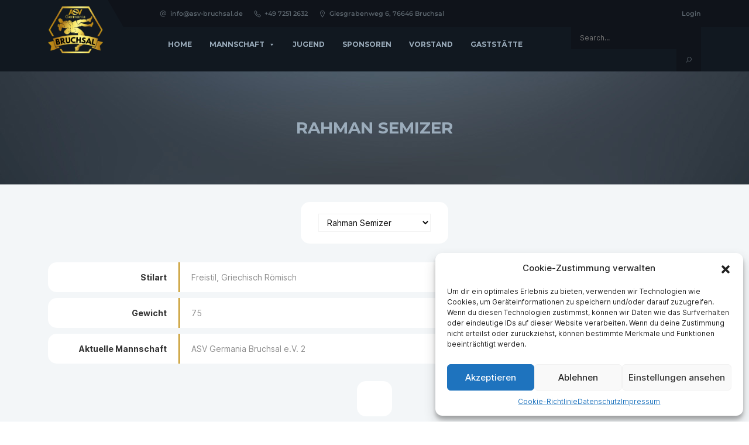

--- FILE ---
content_type: text/html; charset=UTF-8
request_url: https://ringen-bruchsal.de/player/rahman-semizer/
body_size: 69336
content:
<!DOCTYPE html>
<html lang="de-DE">
<head>
	<meta charset="UTF-8">
	<meta name="viewport" content="width=device-width, initial-scale=1.0">
    <link rel="pingback" href="https://ringen-bruchsal.de/xmlrpc.php">
	<title>Rahman Semizer &#8211; Ringen ASV Bruchsal</title>
<meta name='robots' content='max-image-preview:large' />
<link rel='dns-prefetch' href='//static.addtoany.com' />
<link rel="alternate" type="application/rss+xml" title="Ringen ASV Bruchsal &raquo; Feed" href="https://ringen-bruchsal.de/feed/" />
<script>
window._wpemojiSettings = {"baseUrl":"https:\/\/s.w.org\/images\/core\/emoji\/14.0.0\/72x72\/","ext":".png","svgUrl":"https:\/\/s.w.org\/images\/core\/emoji\/14.0.0\/svg\/","svgExt":".svg","source":{"concatemoji":"https:\/\/ringen-bruchsal.de\/wp-includes\/js\/wp-emoji-release.min.js?ver=6.1.1"}};
/*! This file is auto-generated */
!function(e,a,t){var n,r,o,i=a.createElement("canvas"),p=i.getContext&&i.getContext("2d");function s(e,t){var a=String.fromCharCode,e=(p.clearRect(0,0,i.width,i.height),p.fillText(a.apply(this,e),0,0),i.toDataURL());return p.clearRect(0,0,i.width,i.height),p.fillText(a.apply(this,t),0,0),e===i.toDataURL()}function c(e){var t=a.createElement("script");t.src=e,t.defer=t.type="text/javascript",a.getElementsByTagName("head")[0].appendChild(t)}for(o=Array("flag","emoji"),t.supports={everything:!0,everythingExceptFlag:!0},r=0;r<o.length;r++)t.supports[o[r]]=function(e){if(p&&p.fillText)switch(p.textBaseline="top",p.font="600 32px Arial",e){case"flag":return s([127987,65039,8205,9895,65039],[127987,65039,8203,9895,65039])?!1:!s([55356,56826,55356,56819],[55356,56826,8203,55356,56819])&&!s([55356,57332,56128,56423,56128,56418,56128,56421,56128,56430,56128,56423,56128,56447],[55356,57332,8203,56128,56423,8203,56128,56418,8203,56128,56421,8203,56128,56430,8203,56128,56423,8203,56128,56447]);case"emoji":return!s([129777,127995,8205,129778,127999],[129777,127995,8203,129778,127999])}return!1}(o[r]),t.supports.everything=t.supports.everything&&t.supports[o[r]],"flag"!==o[r]&&(t.supports.everythingExceptFlag=t.supports.everythingExceptFlag&&t.supports[o[r]]);t.supports.everythingExceptFlag=t.supports.everythingExceptFlag&&!t.supports.flag,t.DOMReady=!1,t.readyCallback=function(){t.DOMReady=!0},t.supports.everything||(n=function(){t.readyCallback()},a.addEventListener?(a.addEventListener("DOMContentLoaded",n,!1),e.addEventListener("load",n,!1)):(e.attachEvent("onload",n),a.attachEvent("onreadystatechange",function(){"complete"===a.readyState&&t.readyCallback()})),(e=t.source||{}).concatemoji?c(e.concatemoji):e.wpemoji&&e.twemoji&&(c(e.twemoji),c(e.wpemoji)))}(window,document,window._wpemojiSettings);
</script>
<style>
img.wp-smiley,
img.emoji {
	display: inline !important;
	border: none !important;
	box-shadow: none !important;
	height: 1em !important;
	width: 1em !important;
	margin: 0 0.07em !important;
	vertical-align: -0.1em !important;
	background: none !important;
	padding: 0 !important;
}
</style>
	<link rel='stylesheet' id='wp-block-library-css' href='https://ringen-bruchsal.de/wp-includes/css/dist/block-library/style.min.css?ver=6.1.1' media='all' />
<link rel='stylesheet' id='classic-theme-styles-css' href='https://ringen-bruchsal.de/wp-includes/css/classic-themes.min.css?ver=1' media='all' />
<style id='global-styles-inline-css'>
body{--wp--preset--color--black: #000000;--wp--preset--color--cyan-bluish-gray: #abb8c3;--wp--preset--color--white: #ffffff;--wp--preset--color--pale-pink: #f78da7;--wp--preset--color--vivid-red: #cf2e2e;--wp--preset--color--luminous-vivid-orange: #ff6900;--wp--preset--color--luminous-vivid-amber: #fcb900;--wp--preset--color--light-green-cyan: #7bdcb5;--wp--preset--color--vivid-green-cyan: #00d084;--wp--preset--color--pale-cyan-blue: #8ed1fc;--wp--preset--color--vivid-cyan-blue: #0693e3;--wp--preset--color--vivid-purple: #9b51e0;--wp--preset--gradient--vivid-cyan-blue-to-vivid-purple: linear-gradient(135deg,rgba(6,147,227,1) 0%,rgb(155,81,224) 100%);--wp--preset--gradient--light-green-cyan-to-vivid-green-cyan: linear-gradient(135deg,rgb(122,220,180) 0%,rgb(0,208,130) 100%);--wp--preset--gradient--luminous-vivid-amber-to-luminous-vivid-orange: linear-gradient(135deg,rgba(252,185,0,1) 0%,rgba(255,105,0,1) 100%);--wp--preset--gradient--luminous-vivid-orange-to-vivid-red: linear-gradient(135deg,rgba(255,105,0,1) 0%,rgb(207,46,46) 100%);--wp--preset--gradient--very-light-gray-to-cyan-bluish-gray: linear-gradient(135deg,rgb(238,238,238) 0%,rgb(169,184,195) 100%);--wp--preset--gradient--cool-to-warm-spectrum: linear-gradient(135deg,rgb(74,234,220) 0%,rgb(151,120,209) 20%,rgb(207,42,186) 40%,rgb(238,44,130) 60%,rgb(251,105,98) 80%,rgb(254,248,76) 100%);--wp--preset--gradient--blush-light-purple: linear-gradient(135deg,rgb(255,206,236) 0%,rgb(152,150,240) 100%);--wp--preset--gradient--blush-bordeaux: linear-gradient(135deg,rgb(254,205,165) 0%,rgb(254,45,45) 50%,rgb(107,0,62) 100%);--wp--preset--gradient--luminous-dusk: linear-gradient(135deg,rgb(255,203,112) 0%,rgb(199,81,192) 50%,rgb(65,88,208) 100%);--wp--preset--gradient--pale-ocean: linear-gradient(135deg,rgb(255,245,203) 0%,rgb(182,227,212) 50%,rgb(51,167,181) 100%);--wp--preset--gradient--electric-grass: linear-gradient(135deg,rgb(202,248,128) 0%,rgb(113,206,126) 100%);--wp--preset--gradient--midnight: linear-gradient(135deg,rgb(2,3,129) 0%,rgb(40,116,252) 100%);--wp--preset--duotone--dark-grayscale: url('#wp-duotone-dark-grayscale');--wp--preset--duotone--grayscale: url('#wp-duotone-grayscale');--wp--preset--duotone--purple-yellow: url('#wp-duotone-purple-yellow');--wp--preset--duotone--blue-red: url('#wp-duotone-blue-red');--wp--preset--duotone--midnight: url('#wp-duotone-midnight');--wp--preset--duotone--magenta-yellow: url('#wp-duotone-magenta-yellow');--wp--preset--duotone--purple-green: url('#wp-duotone-purple-green');--wp--preset--duotone--blue-orange: url('#wp-duotone-blue-orange');--wp--preset--font-size--small: 13px;--wp--preset--font-size--medium: 20px;--wp--preset--font-size--large: 36px;--wp--preset--font-size--x-large: 42px;--wp--preset--spacing--20: 0.44rem;--wp--preset--spacing--30: 0.67rem;--wp--preset--spacing--40: 1rem;--wp--preset--spacing--50: 1.5rem;--wp--preset--spacing--60: 2.25rem;--wp--preset--spacing--70: 3.38rem;--wp--preset--spacing--80: 5.06rem;}:where(.is-layout-flex){gap: 0.5em;}body .is-layout-flow > .alignleft{float: left;margin-inline-start: 0;margin-inline-end: 2em;}body .is-layout-flow > .alignright{float: right;margin-inline-start: 2em;margin-inline-end: 0;}body .is-layout-flow > .aligncenter{margin-left: auto !important;margin-right: auto !important;}body .is-layout-constrained > .alignleft{float: left;margin-inline-start: 0;margin-inline-end: 2em;}body .is-layout-constrained > .alignright{float: right;margin-inline-start: 2em;margin-inline-end: 0;}body .is-layout-constrained > .aligncenter{margin-left: auto !important;margin-right: auto !important;}body .is-layout-constrained > :where(:not(.alignleft):not(.alignright):not(.alignfull)){max-width: var(--wp--style--global--content-size);margin-left: auto !important;margin-right: auto !important;}body .is-layout-constrained > .alignwide{max-width: var(--wp--style--global--wide-size);}body .is-layout-flex{display: flex;}body .is-layout-flex{flex-wrap: wrap;align-items: center;}body .is-layout-flex > *{margin: 0;}:where(.wp-block-columns.is-layout-flex){gap: 2em;}.has-black-color{color: var(--wp--preset--color--black) !important;}.has-cyan-bluish-gray-color{color: var(--wp--preset--color--cyan-bluish-gray) !important;}.has-white-color{color: var(--wp--preset--color--white) !important;}.has-pale-pink-color{color: var(--wp--preset--color--pale-pink) !important;}.has-vivid-red-color{color: var(--wp--preset--color--vivid-red) !important;}.has-luminous-vivid-orange-color{color: var(--wp--preset--color--luminous-vivid-orange) !important;}.has-luminous-vivid-amber-color{color: var(--wp--preset--color--luminous-vivid-amber) !important;}.has-light-green-cyan-color{color: var(--wp--preset--color--light-green-cyan) !important;}.has-vivid-green-cyan-color{color: var(--wp--preset--color--vivid-green-cyan) !important;}.has-pale-cyan-blue-color{color: var(--wp--preset--color--pale-cyan-blue) !important;}.has-vivid-cyan-blue-color{color: var(--wp--preset--color--vivid-cyan-blue) !important;}.has-vivid-purple-color{color: var(--wp--preset--color--vivid-purple) !important;}.has-black-background-color{background-color: var(--wp--preset--color--black) !important;}.has-cyan-bluish-gray-background-color{background-color: var(--wp--preset--color--cyan-bluish-gray) !important;}.has-white-background-color{background-color: var(--wp--preset--color--white) !important;}.has-pale-pink-background-color{background-color: var(--wp--preset--color--pale-pink) !important;}.has-vivid-red-background-color{background-color: var(--wp--preset--color--vivid-red) !important;}.has-luminous-vivid-orange-background-color{background-color: var(--wp--preset--color--luminous-vivid-orange) !important;}.has-luminous-vivid-amber-background-color{background-color: var(--wp--preset--color--luminous-vivid-amber) !important;}.has-light-green-cyan-background-color{background-color: var(--wp--preset--color--light-green-cyan) !important;}.has-vivid-green-cyan-background-color{background-color: var(--wp--preset--color--vivid-green-cyan) !important;}.has-pale-cyan-blue-background-color{background-color: var(--wp--preset--color--pale-cyan-blue) !important;}.has-vivid-cyan-blue-background-color{background-color: var(--wp--preset--color--vivid-cyan-blue) !important;}.has-vivid-purple-background-color{background-color: var(--wp--preset--color--vivid-purple) !important;}.has-black-border-color{border-color: var(--wp--preset--color--black) !important;}.has-cyan-bluish-gray-border-color{border-color: var(--wp--preset--color--cyan-bluish-gray) !important;}.has-white-border-color{border-color: var(--wp--preset--color--white) !important;}.has-pale-pink-border-color{border-color: var(--wp--preset--color--pale-pink) !important;}.has-vivid-red-border-color{border-color: var(--wp--preset--color--vivid-red) !important;}.has-luminous-vivid-orange-border-color{border-color: var(--wp--preset--color--luminous-vivid-orange) !important;}.has-luminous-vivid-amber-border-color{border-color: var(--wp--preset--color--luminous-vivid-amber) !important;}.has-light-green-cyan-border-color{border-color: var(--wp--preset--color--light-green-cyan) !important;}.has-vivid-green-cyan-border-color{border-color: var(--wp--preset--color--vivid-green-cyan) !important;}.has-pale-cyan-blue-border-color{border-color: var(--wp--preset--color--pale-cyan-blue) !important;}.has-vivid-cyan-blue-border-color{border-color: var(--wp--preset--color--vivid-cyan-blue) !important;}.has-vivid-purple-border-color{border-color: var(--wp--preset--color--vivid-purple) !important;}.has-vivid-cyan-blue-to-vivid-purple-gradient-background{background: var(--wp--preset--gradient--vivid-cyan-blue-to-vivid-purple) !important;}.has-light-green-cyan-to-vivid-green-cyan-gradient-background{background: var(--wp--preset--gradient--light-green-cyan-to-vivid-green-cyan) !important;}.has-luminous-vivid-amber-to-luminous-vivid-orange-gradient-background{background: var(--wp--preset--gradient--luminous-vivid-amber-to-luminous-vivid-orange) !important;}.has-luminous-vivid-orange-to-vivid-red-gradient-background{background: var(--wp--preset--gradient--luminous-vivid-orange-to-vivid-red) !important;}.has-very-light-gray-to-cyan-bluish-gray-gradient-background{background: var(--wp--preset--gradient--very-light-gray-to-cyan-bluish-gray) !important;}.has-cool-to-warm-spectrum-gradient-background{background: var(--wp--preset--gradient--cool-to-warm-spectrum) !important;}.has-blush-light-purple-gradient-background{background: var(--wp--preset--gradient--blush-light-purple) !important;}.has-blush-bordeaux-gradient-background{background: var(--wp--preset--gradient--blush-bordeaux) !important;}.has-luminous-dusk-gradient-background{background: var(--wp--preset--gradient--luminous-dusk) !important;}.has-pale-ocean-gradient-background{background: var(--wp--preset--gradient--pale-ocean) !important;}.has-electric-grass-gradient-background{background: var(--wp--preset--gradient--electric-grass) !important;}.has-midnight-gradient-background{background: var(--wp--preset--gradient--midnight) !important;}.has-small-font-size{font-size: var(--wp--preset--font-size--small) !important;}.has-medium-font-size{font-size: var(--wp--preset--font-size--medium) !important;}.has-large-font-size{font-size: var(--wp--preset--font-size--large) !important;}.has-x-large-font-size{font-size: var(--wp--preset--font-size--x-large) !important;}
.wp-block-navigation a:where(:not(.wp-element-button)){color: inherit;}
:where(.wp-block-columns.is-layout-flex){gap: 2em;}
.wp-block-pullquote{font-size: 1.5em;line-height: 1.6;}
</style>
<link rel='stylesheet' id='dashicons-css' href='https://ringen-bruchsal.de/wp-includes/css/dashicons.min.css?ver=6.1.1' media='all' />
<link rel='stylesheet' id='sportspress-general-css' href='//ringen-bruchsal.de/wp-content/plugins/sportspress/assets/css/sportspress.css?ver=2.7.15' media='all' />
<link rel='stylesheet' id='sportspress-icons-css' href='//ringen-bruchsal.de/wp-content/plugins/sportspress/assets/css/icons.css?ver=2.7' media='all' />
<link rel='stylesheet' id='cmplz-general-css' href='https://ringen-bruchsal.de/wp-content/plugins/complianz-gdpr/assets/css/cookieblocker.min.css?ver=6.4.0' media='all' />
<link rel='stylesheet' id='megamenu-css' href='https://ringen-bruchsal.de/wp-content/uploads/maxmegamenu/style.css?ver=d0861b' media='all' />
<link rel='stylesheet' id='bootstrap-css' href='https://ringen-bruchsal.de/wp-content/themes/topclub/assets/css/bootstrap.css?ver=6.1.1' media='all' />
<link rel='stylesheet' id='line-awesome-css' href='https://ringen-bruchsal.de/wp-content/themes/topclub/assets/css/line-awesome.css?ver=6.1.1' media='all' />
<link rel='stylesheet' id='sportspress-custom-css' href='https://ringen-bruchsal.de/wp-content/themes/topclub/assets/css/sportspress-custom.css?ver=6.1.1' media='all' />
<link rel='stylesheet' id='woocommerce-custom-css' href='https://ringen-bruchsal.de/wp-content/themes/topclub/assets/css/woocommerce-custom.css?ver=6.1.1' media='all' />
<link rel='stylesheet' id='slick-css' href='https://ringen-bruchsal.de/wp-content/themes/topclub/slick/slick.css?ver=6.1.1' media='all' />
<link rel='stylesheet' id='lightcase-css' href='https://ringen-bruchsal.de/wp-content/themes/topclub/assets/css/lightcase.css?ver=6.1.1' media='all' />
<link rel='stylesheet' id='style-css' href='https://ringen-bruchsal.de/wp-content/themes/topclub/style.css?ver=6.1.1' media='all' />
<link rel='stylesheet' id='responsive-css' href='https://ringen-bruchsal.de/wp-content/themes/topclub/assets/css/responsive.css?ver=6.1.1' media='all' />
<link rel='stylesheet' id='montserrat-css' href='https://ringen-bruchsal.de/wp-content/themes/topclub/assets/css/montserrat.css?ver=6.1.1' media='all' />
<link rel='stylesheet' id='inter-css' href='https://ringen-bruchsal.de/wp-content/themes/topclub/assets/css/inter.css?ver=6.1.1' media='all' />
<link rel='stylesheet' id='addtoany-css' href='https://ringen-bruchsal.de/wp-content/plugins/add-to-any/addtoany.min.css?ver=1.16' media='all' />
<!--n2css--><style type="text/css"></style><script type="text/plain" data-service="addtoany" data-category="marketing" id='addtoany-core-js-before'>
window.a2a_config=window.a2a_config||{};a2a_config.callbacks=[];a2a_config.overlays=[];a2a_config.templates={};a2a_localize = {
	Share: "Teilen",
	Save: "Speichern",
	Subscribe: "Abonnieren",
	Email: "E-Mail",
	Bookmark: "Lesezeichen",
	ShowAll: "Alle anzeigen",
	ShowLess: "Weniger anzeigen",
	FindServices: "Dienst(e) suchen",
	FindAnyServiceToAddTo: "Um weitere Dienste ergänzen",
	PoweredBy: "Powered by",
	ShareViaEmail: "Teilen via E-Mail",
	SubscribeViaEmail: "Via E-Mail abonnieren",
	BookmarkInYourBrowser: "Lesezeichen in deinem Browser",
	BookmarkInstructions: "Drücke Ctrl+D oder \u2318+D um diese Seite bei den Lesenzeichen zu speichern.",
	AddToYourFavorites: "Zu deinen Favoriten hinzufügen",
	SendFromWebOrProgram: "Senden von jeder E-Mail Adresse oder E-Mail-Programm",
	EmailProgram: "E-Mail-Programm",
	More: "Mehr&#8230;",
	ThanksForSharing: "Thanks for sharing!",
	ThanksForFollowing: "Thanks for following!"
};
</script>
<script async src='https://static.addtoany.com/menu/page.js' id='addtoany-core-js'></script>
<script src='https://ringen-bruchsal.de/wp-includes/js/jquery/jquery.min.js?ver=3.6.1' id='jquery-core-js'></script>
<script src='https://ringen-bruchsal.de/wp-includes/js/jquery/jquery-migrate.min.js?ver=3.3.2' id='jquery-migrate-js'></script>
<script type="text/plain" data-service="addtoany" data-category="marketing" async data-cmplz-src='https://ringen-bruchsal.de/wp-content/plugins/add-to-any/addtoany.min.js?ver=1.1' id='addtoany-jquery-js'></script>
<script src='https://ringen-bruchsal.de/wp-content/themes/topclub/assets/js/bootstrap.js?ver=6.1.1' id='bootstrap-js'></script>
<script src='https://ringen-bruchsal.de/wp-content/themes/topclub/assets/js/superfish.js?ver=6.1.1' id='superfish-js'></script>
<script src='https://ringen-bruchsal.de/wp-content/themes/topclub/assets/js/supersubs.js?ver=6.1.1' id='supersubs-js'></script>
<script src='https://ringen-bruchsal.de/wp-content/themes/topclub/slick/slick.js?ver=6.1.1' id='slick-js'></script>
<script src='https://ringen-bruchsal.de/wp-content/themes/topclub/assets/js/lightcase.js?ver=6.1.1' id='lightcase-js'></script>
<script src='https://ringen-bruchsal.de/wp-content/themes/topclub/assets/js/colcade.js?ver=6.1.1' id='colcade-js'></script>
<script src='https://ringen-bruchsal.de/wp-content/themes/topclub/assets/js/theme-scripts.js?ver=6.1.1' id='theme-scripts-js'></script>
<link rel="https://api.w.org/" href="https://ringen-bruchsal.de/wp-json/" /><link rel="alternate" type="application/json" href="https://ringen-bruchsal.de/wp-json/wp/v2/players/2055" /><link rel="EditURI" type="application/rsd+xml" title="RSD" href="https://ringen-bruchsal.de/xmlrpc.php?rsd" />
<link rel="wlwmanifest" type="application/wlwmanifest+xml" href="https://ringen-bruchsal.de/wp-includes/wlwmanifest.xml" />
<meta name="generator" content="WordPress 6.1.1" />
<meta name="generator" content="SportsPress 2.7.15" />
<link rel="canonical" href="https://ringen-bruchsal.de/player/rahman-semizer/" />
<link rel='shortlink' href='https://ringen-bruchsal.de/?p=2055' />
<link rel="alternate" type="application/json+oembed" href="https://ringen-bruchsal.de/wp-json/oembed/1.0/embed?url=https%3A%2F%2Fringen-bruchsal.de%2Fplayer%2Frahman-semizer%2F" />
<link rel="alternate" type="text/xml+oembed" href="https://ringen-bruchsal.de/wp-json/oembed/1.0/embed?url=https%3A%2F%2Fringen-bruchsal.de%2Fplayer%2Frahman-semizer%2F&#038;format=xml" />
<style>.cmplz-hidden{display:none!important;}</style><link rel="icon" href="https://ringen-bruchsal.de/wp-content/uploads/2023/01/cropped-cropped-GoldASV-32x32.png" sizes="32x32" />
<link rel="icon" href="https://ringen-bruchsal.de/wp-content/uploads/2023/01/cropped-cropped-GoldASV-192x192.png" sizes="192x192" />
<link rel="apple-touch-icon" href="https://ringen-bruchsal.de/wp-content/uploads/2023/01/cropped-cropped-GoldASV-180x180.png" />
<meta name="msapplication-TileImage" content="https://ringen-bruchsal.de/wp-content/uploads/2023/01/cropped-cropped-GoldASV-270x270.png" />
		<style id="wp-custom-css">
			.shop-section .woocommerce-Price-amount.amount {
    vertical-align: baseline;
}

.trainingTimes{
	text-align:center;
	display: table-caption;
	width: 1200px !important;
}

@media screen and (min-width: 320px) {
  .trainingTimes {
      width: 320px !important;
  }
}

@media screen and (min-width: 480px) {
  .trainingTimes {
	width: 480px !important;
  }
}

@media screen and (min-width: 600px) {
  .trainingTimes {
	width: 550px !important;
  }
}

@media screen and (min-width: 800px) {
  .trainingTimes {
	width: 750px !important;
  }
}

@media screen and (min-width: 1000px) {
  .trainingTimes {
	width: 900px !important;
  }
}


@media screen and (min-width: 1400px) {
  .trainingTimes {
	width: 1200px !important;
  }
}

.sharedPost .embed-responsive {
	height: 350px;
}

		</style>
		<style id="kirki-inline-styles">.page-title{color:#9bacbb;}.page-header{background-image:url("https://cyberspaceart.com/topclub/wp-content/uploads/sites/2/2022/11/heading-bg.jpg");background-position:center bottom;}input[type="submit"]:hover, .archive-post-categories-wrap .post-category-link, .widget_block .wp-block-search__button:hover, .widget_search .search-submit:hover, .single-post-categories-wrap a.post-category-link, .single-post-nav a, h3.comment-reply-title a:hover, .form-submit .submit:hover, .single-post-content .navigation a, .home-return-link, .wp-pagination-wrap a, .wp-pagination-wrap a, .pagination-wrap a:hover, .sp-view-all-link a:hover, .sp-table-wrapper .dataTables_paginate a:hover, .woocommerce .shop-archive-wrap ul.products li.product .button:hover, .woocommerce .shop-archive-wrap ul.products li.product span.onsale, .woocommerce .single-product-wrap span.onsale, .single-product-wrap .product .cart .button:hover, .woocommerce div.product #respond.comment-respond .form-submit input#submit:hover, .woocommerce .single-product-wrap .related.products li.product .button:hover, .woocommerce .widget_shopping_cart .buttons a.button:hover, .woocommerce.widget_shopping_cart .buttons a.button:hover, .woocommerce.widget_product_search button:hover, .woocommerce.widget_price_filter .button:hover, .woocommerce.widget_price_filter .ui-slider .ui-slider-handle, .woocommerce.widget_price_filter .ui-slider .ui-slider-range, .woocommerce form.checkout_coupon .button:hover, .woocommerce-cart table.cart .actions .button:hover, .woocommerce-cart table.cart td.actions .coupon .button:hover, .woocommerce a.button:hover, .woocommerce button.button:hover, .woocommerce-account .woocommerce-address-fields button:hover, .woocommerce .shop-slider-img-wrap span.on-sale{background-color:#c18e11;}a:hover, blockquote a:hover, blockquote:before, .archive-post-title:hover, .archive-post-excerpt a.read-more-link:hover, .widget a:hover, .widget_block li a:hover, .widget_block .wp-calendar-table a:hover, .widget_block.widget_tag_cloud a, .widget_archive ul a:hover, .widget_archive ol a:hover, .widget_calendar .wp-calendar-table a:hover, .widget_calendar .wp-calendar-nav-prev a:hover, .widget_calendar .wp-calendar-nav-next a:hover, .widget_categories ul li a:hover, .widget_pages ul li a:hover, .widget_meta ul li a:hover, .widget_recent_comments ul li a:hover, .widget_recent_entries ul li a:hover, .widget_rss ul li a.rsswidget:hover, .widget_tag_cloud a:hover, .widget_nav_menu ul li a:hover, .widget_nav_menu ol li a:hover, .single-post-content a:hover, .single-post-tags a:hover, .logged-in-as a:hover, .comment-author a:hover, .comment-metadata a:hover, .reply a:hover, .secondary-menu li a:hover, .main-menu li a:hover, .section-link-wrap .section-link:hover, .featured-event-item .featured-event-summary-link:hover, .sp-section-content.sp-section-content-events .sp-event-results a, .widget_sportspress.widget_countdown .event-name a:hover, .widget_sportspress.widget_team_gallery .gallery-item a:hover dd, .widget_sportspress.widget_player_gallery .gallery-item a:hover dd, .widget_sportspress.widget_birthdays .gallery-item a:hover dd, .woocommerce .shop-archive-wrap ul.products li.product .star-rating span:before, .woocommerce.widget_shopping_cart .mini_cart_item a:hover, .woocommerce.widget_layered_nav a:hover, .woocommerce.widget_recently_viewed_products .product_list_widget li a:hover, .woocommerce.widget_recent_reviews .product_list_widget li a:hover, .woocommerce.widget_products .product_list_widget li a:hover, .woocommerce.widget_top_rated_products .product_list_widget li a:hover, .woocommerce-account .woocommerce-MyAccount-navigation li.is-active a, .shop-slider-item-rating .star-rating{color:#c18e11;}blockquote, .single-post-content dd, .widget-title:first-letter, .secondary-menu li.current-menu-item a, .main-menu li.current-menu-item a, .main-menu ul li.current-menu-item a, .section-title, .player-slider-number, .sp-section-content .sp-template-gallery dl a:hover dd, .sp-section-content .sp-template-gallery dl dd strong, .sp-section-content .sp-staff-name .sp-staff-role, table.sp-data-table thead, .sp-result.result-win, .widget_sportspress.widget_team_gallery .gallery-item a dd strong, .widget_sportspress.widget_player_gallery .gallery-item a dd strong, .widget_sportspress.widget_birthdays .gallery-item a dd strong, .woocommerce-account .woocommerce-MyAccount-navigation li.is-active, .shop-slider-item-price, #mega-menu-wrap-main-menu #mega-menu-main-menu > li.mega-menu-item.mega-current-menu-item > a.mega-menu-link, #mega-menu-wrap-main-menu #mega-menu-main-menu > li.mega-menu-item.mega-current-menu-ancestor > a.mega-menu-link, #mega-menu-wrap-main-menu #mega-menu-main-menu > li.mega-menu-item.mega-current-page-ancestor > a.mega-menu-lin{border-color:#c18e11;}input[type="submit"], .sidebar-wrap .widget-container .widget-title-wrap, .pagination-wrap a, .sidebar-wrap .widget-container .widget_block h2, .widget_block .wp-block-search__button, .sp-view-all-link a, .woocommerce .shop-archive-wrap ul.products li.product .button, .woocommerce .single-product-wrap .related.products li.product .button, .sidebar-wrap .widget-container .widget_block h2, .player-slider-number, .shop-slider-item-price, .sp-section-content .sp-template-gallery dl dd strong, .woocommerce .widget_shopping_cart .buttons a.button, .woocommerce.widget_shopping_cart .buttons a.button, .woocommerce.widget_price_filter .button, .widget_search .wp-block-search__button, .widget_search .search-submit, table.sp-data-table thead, .woocommerce form.checkout_coupon .button, .woocommerce-cart table.cart .actions .button, .woocommerce-cart table.cart td.actions .coupon .button, .woocommerce button.button, .woocommerce a.button, .single-post-img-wrap{background-color:#111820;}.pagination-wrap span.current, .widget_search .wp-block-search__button, .widget_search .search-submit{border-color:#111820;}input[type="submit"]:hover, .pagination-wrap a:hover, .widget_block .wp-block-search__button:hover, .sp-view-all-link a:hover, .woocommerce .shop-archive-wrap ul.products li.product .button:hover, .woocommerce .single-product-wrap .related.products li.product .button:hover, .woocommerce .widget_shopping_cart .buttons a.button:hover, .woocommerce.widget_shopping_cart .buttons a.button:hover, .woocommerce.widget_price_filter .button:hover, .widget_search .wp-block-search__button:hover, .widget_search .search-submit:hover, .woocommerce form.checkout_coupon .button:hover, .woocommerce-cart table.cart .actions .button:hover, .woocommerce-cart table.cart td.actions .coupon .button:hover, .woocommerce button.button:hover, .woocommerce a.button:hover, .woocommerce a.button.shop-slider-item-button:hover{background-color:#ef080e;color:#ffffff;}.widget_search .wp-block-search__button:hover, .widget_search .search-submit:hover{border-color:#ffffff;}input[type="submit"], .sidebar-wrap .widget-container .widget-title-wrap, .pagination-wrap a, .sidebar-wrap .widget-container .widget_block h2, .widget_block .wp-block-search__button, .sp-view-all-link a, .woocommerce .shop-archive-wrap ul.products li.product .button, .woocommerce .single-product-wrap .related.products li.product .button, .sidebar-wrap .widget-container .widget_block h2, .player-slider-number, .shop-slider-item-price, .sp-section-content .sp-template-gallery dl dd strong, .woocommerce .widget_shopping_cart .buttons a.button, .woocommerce.widget_shopping_cart .buttons a.button, .woocommerce.widget_price_filter .button, .widget_search .wp-block-search__button, .widget_search .search-submit, table.sp-data-table thead, .woocommerce form.checkout_coupon .button, .woocommerce-cart table.cart .actions .button, .woocommerce-cart table.cart td.actions .coupon .button, .woocommerce button.button, .woocommerce a.button{color:#ffffff;}.header-topbar-wrap{background-color:#0F131A;}.header-topbar a:not(.highlight-color){color:#5d676f;}.top-bar-cart span{background-color:#5d676f;}.header-topbar a:hover{color:#ffffff;}.top-bar-cart:hover span{background-color:#ffffff;}.header,.header-search-wrap .search-field,.header-search-wrap .search-submit,.header-topbar-line:before{background-color:#111820;}.header-search-wrap .search-field,.header-search-wrap .search-submit{background-color:#0F131A;color:#5d676f;}.header-search-wrap .search-submit:hover{color:#ffffff;}.featured-event-section{background:#111820;background-color:#111820;background-repeat:no-repeat;background-position:center center;background-attachment:scroll;-webkit-background-size:cover;-moz-background-size:cover;-ms-background-size:cover;-o-background-size:cover;background-size:cover;}.latest-posts-section{background:#f3f6f8;background-color:#f3f6f8;background-repeat:no-repeat;background-position:center center;background-attachment:scroll;-webkit-background-size:cover;-moz-background-size:cover;-ms-background-size:cover;-o-background-size:cover;background-size:cover;}.team-section{background-image:url("https://cyberspaceart.com/topclub/wp-content/uploads/sites/2/2022/11/team-bg1.jpg");background-color:#282a2b;}.media-section{background:#111820;background-color:#111820;}.shop-section{background:#f3f3f3;background-color:#f3f3f3;background-repeat:no-repeat;background-position:center center;background-attachment:scroll;-webkit-background-size:cover;-moz-background-size:cover;-ms-background-size:cover;-o-background-size:cover;background-size:cover;}.sponsors-section{background:#0f131a;background-color:#0f131a;}.widgets-section{background:#0f131a;background-color:#0f131a;background-repeat:repeat-y;background-attachment:scroll;-webkit-background-size:contain;-moz-background-size:contain;-ms-background-size:contain;-o-background-size:contain;background-size:contain;}.footer{background:#111820;background-color:#111820;background-repeat:no-repeat;background-position:center center;background-attachment:scroll;-webkit-background-size:cover;-moz-background-size:cover;-ms-background-size:cover;-o-background-size:cover;background-size:cover;}.copyright-area{background:#0F131A;background-color:#0F131A;background-repeat:no-repeat;background-position:center center;background-attachment:scroll;color:#555f67;-webkit-background-size:cover;-moz-background-size:cover;-ms-background-size:cover;-o-background-size:cover;background-size:cover;}.media-cats-links-wrap a{color:#9bacbb;}.archive-wrap.media-archive{background:rgba(15, 19, 26, 0.93);background-color:rgba(15, 19, 26, 0.93);}.masonry-grid-col{padding-right:5px;padding-left:5px;}.masonry-grid-col .masonry-grid-item{margin-bottom:calc(5px * 2);}.masonry-grid{margin-left:-5px;margin-right:-5px;}.media-archive .media-item-caption{font-family:Montserrat;font-size:14px;font-weight:700;line-height:18px;text-align:left;text-transform:uppercase;color:#ffffff;}/* cyrillic-ext */
@font-face {
  font-family: 'Montserrat';
  font-style: normal;
  font-weight: 700;
  font-display: swap;
  src: url(https://ringen-bruchsal.de/wp-content/fonts/montserrat/font) format('woff');
  unicode-range: U+0460-052F, U+1C80-1C8A, U+20B4, U+2DE0-2DFF, U+A640-A69F, U+FE2E-FE2F;
}
/* cyrillic */
@font-face {
  font-family: 'Montserrat';
  font-style: normal;
  font-weight: 700;
  font-display: swap;
  src: url(https://ringen-bruchsal.de/wp-content/fonts/montserrat/font) format('woff');
  unicode-range: U+0301, U+0400-045F, U+0490-0491, U+04B0-04B1, U+2116;
}
/* vietnamese */
@font-face {
  font-family: 'Montserrat';
  font-style: normal;
  font-weight: 700;
  font-display: swap;
  src: url(https://ringen-bruchsal.de/wp-content/fonts/montserrat/font) format('woff');
  unicode-range: U+0102-0103, U+0110-0111, U+0128-0129, U+0168-0169, U+01A0-01A1, U+01AF-01B0, U+0300-0301, U+0303-0304, U+0308-0309, U+0323, U+0329, U+1EA0-1EF9, U+20AB;
}
/* latin-ext */
@font-face {
  font-family: 'Montserrat';
  font-style: normal;
  font-weight: 700;
  font-display: swap;
  src: url(https://ringen-bruchsal.de/wp-content/fonts/montserrat/font) format('woff');
  unicode-range: U+0100-02BA, U+02BD-02C5, U+02C7-02CC, U+02CE-02D7, U+02DD-02FF, U+0304, U+0308, U+0329, U+1D00-1DBF, U+1E00-1E9F, U+1EF2-1EFF, U+2020, U+20A0-20AB, U+20AD-20C0, U+2113, U+2C60-2C7F, U+A720-A7FF;
}
/* latin */
@font-face {
  font-family: 'Montserrat';
  font-style: normal;
  font-weight: 700;
  font-display: swap;
  src: url(https://ringen-bruchsal.de/wp-content/fonts/montserrat/font) format('woff');
  unicode-range: U+0000-00FF, U+0131, U+0152-0153, U+02BB-02BC, U+02C6, U+02DA, U+02DC, U+0304, U+0308, U+0329, U+2000-206F, U+20AC, U+2122, U+2191, U+2193, U+2212, U+2215, U+FEFF, U+FFFD;
}/* cyrillic-ext */
@font-face {
  font-family: 'Montserrat';
  font-style: normal;
  font-weight: 700;
  font-display: swap;
  src: url(https://ringen-bruchsal.de/wp-content/fonts/montserrat/font) format('woff');
  unicode-range: U+0460-052F, U+1C80-1C8A, U+20B4, U+2DE0-2DFF, U+A640-A69F, U+FE2E-FE2F;
}
/* cyrillic */
@font-face {
  font-family: 'Montserrat';
  font-style: normal;
  font-weight: 700;
  font-display: swap;
  src: url(https://ringen-bruchsal.de/wp-content/fonts/montserrat/font) format('woff');
  unicode-range: U+0301, U+0400-045F, U+0490-0491, U+04B0-04B1, U+2116;
}
/* vietnamese */
@font-face {
  font-family: 'Montserrat';
  font-style: normal;
  font-weight: 700;
  font-display: swap;
  src: url(https://ringen-bruchsal.de/wp-content/fonts/montserrat/font) format('woff');
  unicode-range: U+0102-0103, U+0110-0111, U+0128-0129, U+0168-0169, U+01A0-01A1, U+01AF-01B0, U+0300-0301, U+0303-0304, U+0308-0309, U+0323, U+0329, U+1EA0-1EF9, U+20AB;
}
/* latin-ext */
@font-face {
  font-family: 'Montserrat';
  font-style: normal;
  font-weight: 700;
  font-display: swap;
  src: url(https://ringen-bruchsal.de/wp-content/fonts/montserrat/font) format('woff');
  unicode-range: U+0100-02BA, U+02BD-02C5, U+02C7-02CC, U+02CE-02D7, U+02DD-02FF, U+0304, U+0308, U+0329, U+1D00-1DBF, U+1E00-1E9F, U+1EF2-1EFF, U+2020, U+20A0-20AB, U+20AD-20C0, U+2113, U+2C60-2C7F, U+A720-A7FF;
}
/* latin */
@font-face {
  font-family: 'Montserrat';
  font-style: normal;
  font-weight: 700;
  font-display: swap;
  src: url(https://ringen-bruchsal.de/wp-content/fonts/montserrat/font) format('woff');
  unicode-range: U+0000-00FF, U+0131, U+0152-0153, U+02BB-02BC, U+02C6, U+02DA, U+02DC, U+0304, U+0308, U+0329, U+2000-206F, U+20AC, U+2122, U+2191, U+2193, U+2212, U+2215, U+FEFF, U+FFFD;
}</style><style type="text/css">/** Mega Menu CSS: fs **/</style>
</head>

<body data-cmplz=1 class="sp_player-template-default single single-sp_player postid-2055 wp-custom-logo sportspress sportspress-page sp-show-image mega-menu-main-menu">
<svg xmlns="http://www.w3.org/2000/svg" viewBox="0 0 0 0" width="0" height="0" focusable="false" role="none" style="visibility: hidden; position: absolute; left: -9999px; overflow: hidden;" ><defs><filter id="wp-duotone-dark-grayscale"><feColorMatrix color-interpolation-filters="sRGB" type="matrix" values=" .299 .587 .114 0 0 .299 .587 .114 0 0 .299 .587 .114 0 0 .299 .587 .114 0 0 " /><feComponentTransfer color-interpolation-filters="sRGB" ><feFuncR type="table" tableValues="0 0.49803921568627" /><feFuncG type="table" tableValues="0 0.49803921568627" /><feFuncB type="table" tableValues="0 0.49803921568627" /><feFuncA type="table" tableValues="1 1" /></feComponentTransfer><feComposite in2="SourceGraphic" operator="in" /></filter></defs></svg><svg xmlns="http://www.w3.org/2000/svg" viewBox="0 0 0 0" width="0" height="0" focusable="false" role="none" style="visibility: hidden; position: absolute; left: -9999px; overflow: hidden;" ><defs><filter id="wp-duotone-grayscale"><feColorMatrix color-interpolation-filters="sRGB" type="matrix" values=" .299 .587 .114 0 0 .299 .587 .114 0 0 .299 .587 .114 0 0 .299 .587 .114 0 0 " /><feComponentTransfer color-interpolation-filters="sRGB" ><feFuncR type="table" tableValues="0 1" /><feFuncG type="table" tableValues="0 1" /><feFuncB type="table" tableValues="0 1" /><feFuncA type="table" tableValues="1 1" /></feComponentTransfer><feComposite in2="SourceGraphic" operator="in" /></filter></defs></svg><svg xmlns="http://www.w3.org/2000/svg" viewBox="0 0 0 0" width="0" height="0" focusable="false" role="none" style="visibility: hidden; position: absolute; left: -9999px; overflow: hidden;" ><defs><filter id="wp-duotone-purple-yellow"><feColorMatrix color-interpolation-filters="sRGB" type="matrix" values=" .299 .587 .114 0 0 .299 .587 .114 0 0 .299 .587 .114 0 0 .299 .587 .114 0 0 " /><feComponentTransfer color-interpolation-filters="sRGB" ><feFuncR type="table" tableValues="0.54901960784314 0.98823529411765" /><feFuncG type="table" tableValues="0 1" /><feFuncB type="table" tableValues="0.71764705882353 0.25490196078431" /><feFuncA type="table" tableValues="1 1" /></feComponentTransfer><feComposite in2="SourceGraphic" operator="in" /></filter></defs></svg><svg xmlns="http://www.w3.org/2000/svg" viewBox="0 0 0 0" width="0" height="0" focusable="false" role="none" style="visibility: hidden; position: absolute; left: -9999px; overflow: hidden;" ><defs><filter id="wp-duotone-blue-red"><feColorMatrix color-interpolation-filters="sRGB" type="matrix" values=" .299 .587 .114 0 0 .299 .587 .114 0 0 .299 .587 .114 0 0 .299 .587 .114 0 0 " /><feComponentTransfer color-interpolation-filters="sRGB" ><feFuncR type="table" tableValues="0 1" /><feFuncG type="table" tableValues="0 0.27843137254902" /><feFuncB type="table" tableValues="0.5921568627451 0.27843137254902" /><feFuncA type="table" tableValues="1 1" /></feComponentTransfer><feComposite in2="SourceGraphic" operator="in" /></filter></defs></svg><svg xmlns="http://www.w3.org/2000/svg" viewBox="0 0 0 0" width="0" height="0" focusable="false" role="none" style="visibility: hidden; position: absolute; left: -9999px; overflow: hidden;" ><defs><filter id="wp-duotone-midnight"><feColorMatrix color-interpolation-filters="sRGB" type="matrix" values=" .299 .587 .114 0 0 .299 .587 .114 0 0 .299 .587 .114 0 0 .299 .587 .114 0 0 " /><feComponentTransfer color-interpolation-filters="sRGB" ><feFuncR type="table" tableValues="0 0" /><feFuncG type="table" tableValues="0 0.64705882352941" /><feFuncB type="table" tableValues="0 1" /><feFuncA type="table" tableValues="1 1" /></feComponentTransfer><feComposite in2="SourceGraphic" operator="in" /></filter></defs></svg><svg xmlns="http://www.w3.org/2000/svg" viewBox="0 0 0 0" width="0" height="0" focusable="false" role="none" style="visibility: hidden; position: absolute; left: -9999px; overflow: hidden;" ><defs><filter id="wp-duotone-magenta-yellow"><feColorMatrix color-interpolation-filters="sRGB" type="matrix" values=" .299 .587 .114 0 0 .299 .587 .114 0 0 .299 .587 .114 0 0 .299 .587 .114 0 0 " /><feComponentTransfer color-interpolation-filters="sRGB" ><feFuncR type="table" tableValues="0.78039215686275 1" /><feFuncG type="table" tableValues="0 0.94901960784314" /><feFuncB type="table" tableValues="0.35294117647059 0.47058823529412" /><feFuncA type="table" tableValues="1 1" /></feComponentTransfer><feComposite in2="SourceGraphic" operator="in" /></filter></defs></svg><svg xmlns="http://www.w3.org/2000/svg" viewBox="0 0 0 0" width="0" height="0" focusable="false" role="none" style="visibility: hidden; position: absolute; left: -9999px; overflow: hidden;" ><defs><filter id="wp-duotone-purple-green"><feColorMatrix color-interpolation-filters="sRGB" type="matrix" values=" .299 .587 .114 0 0 .299 .587 .114 0 0 .299 .587 .114 0 0 .299 .587 .114 0 0 " /><feComponentTransfer color-interpolation-filters="sRGB" ><feFuncR type="table" tableValues="0.65098039215686 0.40392156862745" /><feFuncG type="table" tableValues="0 1" /><feFuncB type="table" tableValues="0.44705882352941 0.4" /><feFuncA type="table" tableValues="1 1" /></feComponentTransfer><feComposite in2="SourceGraphic" operator="in" /></filter></defs></svg><svg xmlns="http://www.w3.org/2000/svg" viewBox="0 0 0 0" width="0" height="0" focusable="false" role="none" style="visibility: hidden; position: absolute; left: -9999px; overflow: hidden;" ><defs><filter id="wp-duotone-blue-orange"><feColorMatrix color-interpolation-filters="sRGB" type="matrix" values=" .299 .587 .114 0 0 .299 .587 .114 0 0 .299 .587 .114 0 0 .299 .587 .114 0 0 " /><feComponentTransfer color-interpolation-filters="sRGB" ><feFuncR type="table" tableValues="0.098039215686275 1" /><feFuncG type="table" tableValues="0 0.66274509803922" /><feFuncB type="table" tableValues="0.84705882352941 0.41960784313725" /><feFuncA type="table" tableValues="1 1" /></feComponentTransfer><feComposite in2="SourceGraphic" operator="in" /></filter></defs></svg>
<div class="site-wrap">

<header class="header">
       
        <div class="header-topbar-wrap">
            <div class="container">
                <div class="row">

                    <div class="col-xl-2 col-md-2 hidden-sm">
                        <div class="header-topbar-line"></div>
                    </div>
                    
                    <div class="col-xl-10 col-md-10 col-sm-12">
                        <div class="row header-topbar">
                           
                           <div class="col-xl-8 col-md-12">
                                <div class="topbar-info-wrap">
                                   
                                    
                                                                            <a href="mailto:info@asv-bruchsal.de" target="_blank" class="top-bar-info-item"><i class="la la-at"></i>info@asv-bruchsal.de</a>
                                                                            <a href="#" target="_self" class="top-bar-info-item"><i class="la la-phone"></i>+49 7251 2632</a>
                                                                            <a href="https://goo.gl/maps/87w18BH4nWmU8nDN6" target="_blank" class="top-bar-info-item"><i class="la la-map-marker"></i>Giesgrabenweg 6, 76646 Bruchsal</a>
                                    
                                </div>
                            </div>

                            <div class="col-xl-4 col-md-12">
                                <div class="topbar-links-wrap">
                                   
                                                                            <a href="/wp-admin" class="top-bar-info-item " target="_self">Login</a>
                                                                        
                                                                        
                                </div>
                            </div>
                            
                        </div>
                    </div>

                </div>
            </div>
        </div>
    
        <div class="container">
            <div class="header-nav-wrap">
                <div class="row">

                    <div class="col-xl-2 col-md-2 col-sm-12">
                        <div class="logo-wrap">

                                                            <a href="https://ringen-bruchsal.de/" class="custom-logo-link" rel="home"><img width="853" height="728" src="https://ringen-bruchsal.de/wp-content/uploads/2023/01/cropped-GoldASVleer.png" class="custom-logo" alt="Ringen ASV Bruchsal" decoding="async" srcset="https://ringen-bruchsal.de/wp-content/uploads/2023/01/cropped-GoldASVleer.png 853w, https://ringen-bruchsal.de/wp-content/uploads/2023/01/cropped-GoldASVleer-300x256.png 300w, https://ringen-bruchsal.de/wp-content/uploads/2023/01/cropped-GoldASVleer-768x655.png 768w, https://ringen-bruchsal.de/wp-content/uploads/2023/01/cropped-GoldASVleer-128x109.png 128w, https://ringen-bruchsal.de/wp-content/uploads/2023/01/cropped-GoldASVleer-32x27.png 32w, https://ringen-bruchsal.de/wp-content/uploads/2023/01/cropped-GoldASVleer-703x600.png 703w, https://ringen-bruchsal.de/wp-content/uploads/2023/01/cropped-GoldASVleer-200x171.png 200w, https://ringen-bruchsal.de/wp-content/uploads/2023/01/cropped-GoldASVleer-450x384.png 450w" sizes="(max-width: 853px) 100vw, 853px" /></a>                            
                        </div>
                    </div>

                                        <div class="col-xl-7 col-md-10 col-sm-12">
                                            <div class="main-menu-wrap">

                                                   <div id="mega-menu-wrap-main-menu" class="mega-menu-wrap"><div class="mega-menu-toggle"><div class="mega-toggle-blocks-left"></div><div class="mega-toggle-blocks-center"></div><div class="mega-toggle-blocks-right"><div class='mega-toggle-block mega-menu-toggle-animated-block mega-toggle-block-0' id='mega-toggle-block-0'><button aria-label="Toggle Menu" class="mega-toggle-animated mega-toggle-animated-slider" type="button" aria-expanded="false">
                  <span class="mega-toggle-animated-box">
                    <span class="mega-toggle-animated-inner"></span>
                  </span>
                </button></div></div></div><ul id="mega-menu-main-menu" class="mega-menu max-mega-menu mega-menu-horizontal mega-no-js" data-event="hover_intent" data-effect="fade_up" data-effect-speed="200" data-effect-mobile="disabled" data-effect-speed-mobile="0" data-mobile-force-width="false" data-second-click="go" data-document-click="collapse" data-vertical-behaviour="standard" data-breakpoint="768" data-unbind="true" data-mobile-state="collapse_all" data-hover-intent-timeout="300" data-hover-intent-interval="100"><li class='mega-menu-item mega-menu-item-type-custom mega-menu-item-object-custom mega-align-bottom-left mega-menu-flyout mega-menu-item-665' id='mega-menu-item-665'><a class="mega-menu-link" href="/" tabindex="0">Home</a></li><li class='mega-menu-item mega-menu-item-type-post_type mega-menu-item-object-page mega-menu-item-has-children mega-align-bottom-left mega-menu-flyout mega-menu-item-2071' id='mega-menu-item-2071'><a class="mega-menu-link" href="https://ringen-bruchsal.de/1-mannschaft-des-asv-bruchsal/" aria-haspopup="true" aria-expanded="false" tabindex="0">Mannschaft<span class="mega-indicator" tabindex="0" role="button" aria-label="Mannschaft submenu"></span></a>
<ul class="mega-sub-menu">
<li class='mega-menu-item mega-menu-item-type-post_type mega-menu-item-object-page mega-menu-item-1707' id='mega-menu-item-1707'><a class="mega-menu-link" href="https://ringen-bruchsal.de/1-mannschaft-des-asv-bruchsal/">1. MANNSCHAFT</a></li><li class='mega-menu-item mega-menu-item-type-post_type mega-menu-item-object-page mega-menu-item-2064' id='mega-menu-item-2064'><a class="mega-menu-link" href="https://ringen-bruchsal.de/2-mannschaft-des-asv-bruchsal/">2. MANNSCHAFT</a></li></ul>
</li><li class='mega-menu-item mega-menu-item-type-post_type mega-menu-item-object-page mega-align-bottom-left mega-menu-flyout mega-menu-item-1732' id='mega-menu-item-1732'><a class="mega-menu-link" href="https://ringen-bruchsal.de/jugend/" tabindex="0">Jugend</a></li><li class='mega-menu-item mega-menu-item-type-post_type_archive mega-menu-item-object-csamedia mega-align-bottom-left mega-menu-flyout mega-menu-item-710' id='mega-menu-item-710'><a class="mega-menu-link" href="https://ringen-bruchsal.de/media/" tabindex="0">Sponsoren</a></li><li class='mega-menu-item mega-menu-item-type-post_type mega-menu-item-object-page mega-align-bottom-left mega-menu-flyout mega-menu-item-1632' id='mega-menu-item-1632'><a class="mega-menu-link" href="https://ringen-bruchsal.de/vorstand/" tabindex="0">Vorstand</a></li><li class='mega-menu-item mega-menu-item-type-custom mega-menu-item-object-custom mega-align-bottom-left mega-menu-flyout mega-menu-item-1872' id='mega-menu-item-1872'><a target="_blank" class="mega-menu-link" href="https://www.asvbruchsal.de/" tabindex="0">GASTSTÄTTE</a></li></ul></div>                        
                        </div>
                    </div>

                                        <div class="col-xl-3 col-md-12">
                        <div class="header-search-wrap">
                            <form action="https://ringen-bruchsal.de/" class="search-form" method="get" role="search">
    <input type="search" class="search-field" name="s" placeholder="Search...">
    <button type="submit" name="search-submit" class="search-submit" value=""><i class="la la-search" aria-hidden="true"></i></button>
</form>                        </div>
                    </div>
                                        
                </div>
            </div>
        </div>
    
</header>







    <div class="page-header">
        <h1 class="page-title">
            Rahman Semizer
        </h1>    
    </div>


<div class="content-area">

    <div class="container">
        <div class="row">

            <div class="col-12">
   
                    <div class="row">

                        
                        

                        <div class="col-12">

                            <div id="post-2055" class="single-post-wrap post-2055 sp_player type-sp_player status-publish hentry sp_position-freistil sp_position-griechisch-roemisch">

                                 

                                 <div class="single-post-content">
                                     <div class="sp-section-content sp-section-content-selector">	<div class="sp-template sp-template-player-selector sp-template-profile-selector">
		<select class="sp-profile-selector sp-player-selector sp-selector-redirect">
			<option value="https://ringen-bruchsal.de/player/erik-schwabenland/">Erik Schwabenland</option><option value="https://ringen-bruchsal.de/player/rahman-semizer/" selected='selected'>Rahman Semizer</option><option value="https://ringen-bruchsal.de/player/danke-filipovic/">Danko Filipovic</option><option value="https://ringen-bruchsal.de/player/marcel-matic/">Marcel Matic</option><option value="https://ringen-bruchsal.de/player/anton-zepp/">Anton Zepp</option><option value="https://ringen-bruchsal.de/player/viktor-mersch/">Viktor Mersch</option><option value="https://ringen-bruchsal.de/player/edgar-weigandt/">Edward Weigandt</option><option value="https://ringen-bruchsal.de/player/dima-ghasemi/">Nima Ghasemi</option><option value="https://ringen-bruchsal.de/player/serhat-oezpolat/">Serhat Özpolat</option><option value="https://ringen-bruchsal.de/player/alexander-mersch/">Alexander Mersch</option><option value="https://ringen-bruchsal.de/player/konstantinos-parashos/">Konstantinos Parashos</option><option value="https://ringen-bruchsal.de/player/civan-kilic/">Civan Kilic</option><option value="https://ringen-bruchsal.de/player/usman-dzeitov/">Usman Dzeitov</option><option value="https://ringen-bruchsal.de/player/justin-oks/">Justin Oks</option>		</select>
	</div>
	</div><div class="sp-section-content sp-section-content-photo"></div><div class="sp-section-content sp-section-content-details"><div class="sp-template sp-template-player-details sp-template-details"><div class="sp-list-wrapper"><dl class="sp-player-details"><dt>Stilart</dt><dd>Freistil, Griechisch Römisch</dd><dt>Gewicht</dt><dd>75</dd><dt>Aktuelle Mannschaft</dt><dd>ASV Germania Bruchsal e.V. 2</dd></dl></div></div></div><div class="sp-section-content sp-section-content-excerpt"></div><div class="sp-section-content sp-section-content-content"></div><div class="sp-section-content sp-section-content-statistics"></div>
                                 </div>
                                 
                                 <div class="share-buttons-wrap-alt">
                                     <div class="share-buttons-wrap"><div class="a2a_kit a2a_kit_size_32 addtoany_list" data-a2a-url="https://ringen-bruchsal.de/player/rahman-semizer/" data-a2a-title="Rahman Semizer"></div></div>
                                 </div>

                            </div>

                        </div>

                        

                    </div>
                
            </div>

        </div>
    </div>

</div>


<footer class="footer light-content">
   
    <div class="footer-widgets-area">
        <div class="container">
            <div class="row">
               
                <div class="col-xl-3 col-md-6 col-sm-12 footer-widget-area-column">
                                            <div class="widget_text widget-container"><div id="custom_html-1" class="widget_text widget-inner-container widget_custom_html"><div class="textwidget custom-html-widget"><div style="text-align:center;">
<img src="/wp-content/uploads/2023/01/cropped-GoldASVleer.png" style="display:inline-block;width:120px;height:auto;margin-bottom:20px;" alt="logo">
<p style="color:#9bacbb;line-height:1.5;">
	<strong>ASV Germania Bruchsal e.V.</strong> – ist ein professioneller Ringerverein in der Oberliga.
<br>
	<br>
	<a href="http://ringen.asv-bruchsal.de/impressum">Impressum</a>
	&nbsp;&nbsp;
		<a href="http://ringen.asv-bruchsal.de/datenschutz">Datenschutz </a>
	
</p>
	
</div>

</div></div></div>                                    </div>
                
                <div class="col-xl-3 col-md-6 col-sm-12 footer-widget-area-column">
                                            <div class="widget_text widget-container"><div id="custom_html-2" class="widget_text widget-inner-container widget_custom_html"><div class="widget-title-wrap"><h3 class="widget-title">Kontakt</h3></div><div class="textwidget custom-html-widget"><p style="color:#9bacbb;line-height:1.5;margin-bottom:20px;">Du kannst uns natürlich gerne kontaktieren </p>
<p style="margin-bottom:15px;"><i  style="margin-right:5px;" class="la la-phone" aria-hidden="true"></i> +49 7251 2632</p>
<p style="margin-bottom:15px;"><i style="margin-right:5px;" class="la la-envelope" aria-hidden="true"></i> <a href="mailto:info@asv-bruchsal.de">info@asv-bruchsal.de</a></p>
<p style="margin-bottom:15px;"><i style="margin-right:5px;" class="la la-map-marker" aria-hidden="true"></i> Giesgrabenweg 6, 76646 Bruchsal</p></div></div></div>                                    </div>
                   
                <div class="col-xl-3 col-md-6 col-sm-12 footer-widget-area-column">
                                            
		<div class="widget-container"><div id="recent-posts-1" class="widget-inner-container widget_recent_entries">
		<div class="widget-title-wrap"><h3 class="widget-title">Kürzliche Posts</h3></div>
		<ul>
											<li>
					<a href="https://ringen-bruchsal.de/allgemeine-nachrichten/oh-sport-herr-pfarrer/">Oh Sport Herr Pfarrer</a>
											<span class="post-date">Januar 9, 2026</span>
									</li>
											<li>
					<a href="https://ringen-bruchsal.de/allgemeine-nachrichten/dreikoenigs-schlachtfest/">Dreikönigs Schlachtfest</a>
											<span class="post-date">Januar 4, 2026</span>
									</li>
											<li>
					<a href="https://ringen-bruchsal.de/jugend/schuelerendrunde-in-graben-neudorf/">Schülerendrunde in Graben-Neudorf</a>
											<span class="post-date">Dezember 14, 2025</span>
									</li>
					</ul>

		</div></div>                                    </div> 
                   
                <div class="col-xl-3 col-md-6 col-sm-12 footer-widget-area-column">
                                            <div class="widget-container"><div id="text-2" class="widget-inner-container widget_text"><div class="widget-title-wrap"><h3 class="widget-title">Folge uns</h3></div>			<div class="textwidget"><p style="color: #9bacbb; line-height: 1.5;"><strong>Abonniere unseren Social-Media-Seiten und folge uns, um die neuesten exklusiven Neuigkeiten über ASV Germania Bruchsal e.V zu erhalten.</strong></p>
</div>
		</div></div><div class="widget-container"><div id="a2a_follow_widget-1" class="widget-inner-container widget_a2a_follow_widget"><div class="a2a_kit a2a_kit_size_32 a2a_follow addtoany_list"><a class="a2a_button_facebook" href="https://www.facebook.com/AsvGermaniaBruchsal1899Ev" title="Facebook" rel="noopener" target="_blank"></a><a class="a2a_button_instagram" href="https://www.instagram.com/asv_bruchsal_ringen" title="Instagram" rel="noopener" target="_blank"></a></div></div></div>                                    </div>
                
            </div>
        </div>
    </div>
    
</footer>


<style>
.invisible-link {
    color: inherit;
    text-decoration: none;
}
.invisible-link:hover,
.invisible-link:focus {
    color: inherit;
    text-decoration: none;
}
</style>

<div class="copyright-area">
    Copyright (C) - ASV Germania Bruchsal e.V. - All Rights Reserved - Created by <a href="https://checkout-peak.com/" target="_blank" class="invisible-link">Michael Bosch</a></div>

</div> <!-- .site-wrap end -->


<!-- Consent Management powered by Complianz | GDPR/CCPA Cookie Consent https://wordpress.org/plugins/complianz-gdpr -->
<div id="cmplz-cookiebanner-container"><div class="cmplz-cookiebanner cmplz-hidden banner-1 optin cmplz-bottom-right cmplz-categories-type-view-preferences" aria-modal="true" data-nosnippet="true" role="dialog" aria-live="polite" aria-labelledby="cmplz-header-1-optin" aria-describedby="cmplz-message-1-optin">
	<div class="cmplz-header">
		<div class="cmplz-logo"></div>
		<div class="cmplz-title" id="cmplz-header-1-optin">Cookie-Zustimmung verwalten</div>
		<div class="cmplz-close" tabindex="0" role="button" aria-label="close-dialog">
			<svg aria-hidden="true" focusable="false" data-prefix="fas" data-icon="times" class="svg-inline--fa fa-times fa-w-11" role="img" xmlns="http://www.w3.org/2000/svg" viewBox="0 0 352 512"><path fill="currentColor" d="M242.72 256l100.07-100.07c12.28-12.28 12.28-32.19 0-44.48l-22.24-22.24c-12.28-12.28-32.19-12.28-44.48 0L176 189.28 75.93 89.21c-12.28-12.28-32.19-12.28-44.48 0L9.21 111.45c-12.28 12.28-12.28 32.19 0 44.48L109.28 256 9.21 356.07c-12.28 12.28-12.28 32.19 0 44.48l22.24 22.24c12.28 12.28 32.2 12.28 44.48 0L176 322.72l100.07 100.07c12.28 12.28 32.2 12.28 44.48 0l22.24-22.24c12.28-12.28 12.28-32.19 0-44.48L242.72 256z"></path></svg>
		</div>
	</div>

	<div class="cmplz-divider cmplz-divider-header"></div>
	<div class="cmplz-body">
		<div class="cmplz-message" id="cmplz-message-1-optin">Um dir ein optimales Erlebnis zu bieten, verwenden wir Technologien wie Cookies, um Geräteinformationen zu speichern und/oder darauf zuzugreifen. Wenn du diesen Technologien zustimmst, können wir Daten wie das Surfverhalten oder eindeutige IDs auf dieser Website verarbeiten. Wenn du deine Zustimmung nicht erteilst oder zurückziehst, können bestimmte Merkmale und Funktionen beeinträchtigt werden.</div>
		<!-- categories start -->
		<div class="cmplz-categories">
			<details class="cmplz-category cmplz-functional" >
				<summary>
						<span class="cmplz-category-header">
							<span class="cmplz-category-title">Funktional</span>
							<span class='cmplz-always-active'>
								<span class="cmplz-banner-checkbox">
									<input type="checkbox"
										   id="cmplz-functional-optin"
										   data-category="cmplz_functional"
										   class="cmplz-consent-checkbox cmplz-functional"
										   size="40"
										   value="1"/>
									<label class="cmplz-label" for="cmplz-functional-optin" tabindex="0"><span class="screen-reader-text">Funktional</span></label>
								</span>
								Immer aktiv							</span>
							<span class="cmplz-icon cmplz-open">
								<svg xmlns="http://www.w3.org/2000/svg" viewBox="0 0 448 512"  height="18" ><path d="M224 416c-8.188 0-16.38-3.125-22.62-9.375l-192-192c-12.5-12.5-12.5-32.75 0-45.25s32.75-12.5 45.25 0L224 338.8l169.4-169.4c12.5-12.5 32.75-12.5 45.25 0s12.5 32.75 0 45.25l-192 192C240.4 412.9 232.2 416 224 416z"/></svg>
							</span>
						</span>
				</summary>
				<div class="cmplz-description">
					<span class="cmplz-description-functional">Die technische Speicherung oder der Zugang ist unbedingt erforderlich für den rechtmäßigen Zweck, die Nutzung eines bestimmten Dienstes zu ermöglichen, der vom Teilnehmer oder Nutzer ausdrücklich gewünscht wird, oder für den alleinigen Zweck, die Übertragung einer Nachricht über ein elektronisches Kommunikationsnetz durchzuführen.</span>
				</div>
			</details>

			<details class="cmplz-category cmplz-preferences" >
				<summary>
						<span class="cmplz-category-header">
							<span class="cmplz-category-title">Vorlieben</span>
							<span class="cmplz-banner-checkbox">
								<input type="checkbox"
									   id="cmplz-preferences-optin"
									   data-category="cmplz_preferences"
									   class="cmplz-consent-checkbox cmplz-preferences"
									   size="40"
									   value="1"/>
								<label class="cmplz-label" for="cmplz-preferences-optin" tabindex="0"><span class="screen-reader-text">Vorlieben</span></label>
							</span>
							<span class="cmplz-icon cmplz-open">
								<svg xmlns="http://www.w3.org/2000/svg" viewBox="0 0 448 512"  height="18" ><path d="M224 416c-8.188 0-16.38-3.125-22.62-9.375l-192-192c-12.5-12.5-12.5-32.75 0-45.25s32.75-12.5 45.25 0L224 338.8l169.4-169.4c12.5-12.5 32.75-12.5 45.25 0s12.5 32.75 0 45.25l-192 192C240.4 412.9 232.2 416 224 416z"/></svg>
							</span>
						</span>
				</summary>
				<div class="cmplz-description">
					<span class="cmplz-description-preferences">Die technische Speicherung oder der Zugriff ist für den rechtmäßigen Zweck der Speicherung von Präferenzen erforderlich, die nicht vom Abonnenten oder Benutzer angefordert wurden.</span>
				</div>
			</details>

			<details class="cmplz-category cmplz-statistics" >
				<summary>
						<span class="cmplz-category-header">
							<span class="cmplz-category-title">Statistiken</span>
							<span class="cmplz-banner-checkbox">
								<input type="checkbox"
									   id="cmplz-statistics-optin"
									   data-category="cmplz_statistics"
									   class="cmplz-consent-checkbox cmplz-statistics"
									   size="40"
									   value="1"/>
								<label class="cmplz-label" for="cmplz-statistics-optin" tabindex="0"><span class="screen-reader-text">Statistiken</span></label>
							</span>
							<span class="cmplz-icon cmplz-open">
								<svg xmlns="http://www.w3.org/2000/svg" viewBox="0 0 448 512"  height="18" ><path d="M224 416c-8.188 0-16.38-3.125-22.62-9.375l-192-192c-12.5-12.5-12.5-32.75 0-45.25s32.75-12.5 45.25 0L224 338.8l169.4-169.4c12.5-12.5 32.75-12.5 45.25 0s12.5 32.75 0 45.25l-192 192C240.4 412.9 232.2 416 224 416z"/></svg>
							</span>
						</span>
				</summary>
				<div class="cmplz-description">
					<span class="cmplz-description-statistics">Die technische Speicherung oder der Zugriff, der ausschließlich zu statistischen Zwecken erfolgt.</span>
					<span class="cmplz-description-statistics-anonymous">Die technische Speicherung oder der Zugriff, der ausschließlich zu anonymen statistischen Zwecken verwendet wird. Ohne eine Vorladung, die freiwillige Zustimmung deines Internetdienstanbieters oder zusätzliche Aufzeichnungen von Dritten können die zu diesem Zweck gespeicherten oder abgerufenen Informationen allein in der Regel nicht dazu verwendet werden, dich zu identifizieren.</span>
				</div>
			</details>
			<details class="cmplz-category cmplz-marketing" >
				<summary>
						<span class="cmplz-category-header">
							<span class="cmplz-category-title">Marketing</span>
							<span class="cmplz-banner-checkbox">
								<input type="checkbox"
									   id="cmplz-marketing-optin"
									   data-category="cmplz_marketing"
									   class="cmplz-consent-checkbox cmplz-marketing"
									   size="40"
									   value="1"/>
								<label class="cmplz-label" for="cmplz-marketing-optin" tabindex="0"><span class="screen-reader-text">Marketing</span></label>
							</span>
							<span class="cmplz-icon cmplz-open">
								<svg xmlns="http://www.w3.org/2000/svg" viewBox="0 0 448 512"  height="18" ><path d="M224 416c-8.188 0-16.38-3.125-22.62-9.375l-192-192c-12.5-12.5-12.5-32.75 0-45.25s32.75-12.5 45.25 0L224 338.8l169.4-169.4c12.5-12.5 32.75-12.5 45.25 0s12.5 32.75 0 45.25l-192 192C240.4 412.9 232.2 416 224 416z"/></svg>
							</span>
						</span>
				</summary>
				<div class="cmplz-description">
					<span class="cmplz-description-marketing">Die technische Speicherung oder der Zugriff ist erforderlich, um Nutzerprofile zu erstellen, um Werbung zu versenden oder um den Nutzer auf einer Website oder über mehrere Websites hinweg zu ähnlichen Marketingzwecken zu verfolgen.</span>
				</div>
			</details>
		</div><!-- categories end -->
			</div>

	<div class="cmplz-links cmplz-information">
		<a class="cmplz-link cmplz-manage-options cookie-statement" href="#" data-relative_url="#cmplz-manage-consent-container">Optionen verwalten</a>
		<a class="cmplz-link cmplz-manage-third-parties cookie-statement" href="#" data-relative_url="#cmplz-cookies-overview">Dienste verwalten</a>
		<a class="cmplz-link cmplz-manage-vendors tcf cookie-statement" href="#" data-relative_url="#cmplz-tcf-wrapper">Anbieter verwalten</a>
		<a class="cmplz-link cmplz-external cmplz-read-more-purposes tcf" target="_blank" rel="noopener noreferrer nofollow" href="https://cookiedatabase.org/tcf/purposes/">Lese mehr über diese Zwecke</a>
			</div>

	<div class="cmplz-divider cmplz-footer"></div>

	<div class="cmplz-buttons">
		<button class="cmplz-btn cmplz-accept">Akzeptieren</button>
		<button class="cmplz-btn cmplz-deny">Ablehnen</button>
		<button class="cmplz-btn cmplz-view-preferences">Einstellungen ansehen</button>
		<button class="cmplz-btn cmplz-save-preferences">Einstellungen speichern</button>
		<a class="cmplz-btn cmplz-manage-options tcf cookie-statement" href="#" data-relative_url="#cmplz-manage-consent-container">Einstellungen ansehen</a>
			</div>

	<div class="cmplz-links cmplz-documents">
		<a class="cmplz-link cookie-statement" href="#" data-relative_url="">{title}</a>
		<a class="cmplz-link privacy-statement" href="#" data-relative_url="">{title}</a>
		<a class="cmplz-link impressum" href="#" data-relative_url="">{title}</a>
			</div>

</div>
</div>
					<div id="cmplz-manage-consent" data-nosnippet="true"><button class="cmplz-btn cmplz-hidden cmplz-manage-consent manage-consent-1">Zustimmung verwalten</button>

</div><script src='https://ringen-bruchsal.de/wp-content/plugins/sportspress/assets/js/jquery.dataTables.min.js?ver=1.10.4' id='jquery-datatables-js'></script>
<script id='sportspress-js-extra'>
var localized_strings = {"days":"Tage","hrs":"Std.","mins":"Min.","secs":"Sek.","previous":"Zur\u00fcck","next":"Weiter"};
</script>
<script src='https://ringen-bruchsal.de/wp-content/plugins/sportspress/assets/js/sportspress.js?ver=2.7.15' id='sportspress-js'></script>
<script src='https://ringen-bruchsal.de/wp-includes/js/hoverIntent.min.js?ver=1.10.2' id='hoverIntent-js'></script>
<script id='megamenu-js-extra'>
var megamenu = {"timeout":"300","interval":"100"};
</script>
<script src='https://ringen-bruchsal.de/wp-content/plugins/megamenu/js/maxmegamenu.js?ver=3.1' id='megamenu-js'></script>
<script id='cmplz-cookiebanner-js-extra'>
var complianz = {"prefix":"cmplz_","user_banner_id":"1","set_cookies":[],"block_ajax_content":"","banner_version":"12","version":"6.4.0","store_consent":"","do_not_track_enabled":"","consenttype":"optin","region":"eu","geoip":"","dismiss_timeout":"","disable_cookiebanner":"","soft_cookiewall":"","dismiss_on_scroll":"","cookie_expiry":"365","url":"https:\/\/ringen-bruchsal.de\/wp-json\/complianz\/v1\/","locale":"lang=de&locale=de_DE","set_cookies_on_root":"","cookie_domain":"","current_policy_id":"16","cookie_path":"\/","categories":{"statistics":"Statistiken","marketing":"Marketing"},"tcf_active":"","placeholdertext":"Klicke hier, um {category}-Cookies zu akzeptieren und diesen Inhalt zu aktivieren","css_file":"https:\/\/ringen-bruchsal.de\/wp-content\/uploads\/complianz\/css\/banner-{banner_id}-{type}.css?v=12","page_links":{"eu":{"cookie-statement":{"title":"Cookie-Richtlinie ","url":"https:\/\/ringen-bruchsal.de\/cookie-richtlinie-eu\/"},"privacy-statement":{"title":"Datenschutz","url":"https:\/\/ringen-bruchsal.de\/datenschutz\/"},"impressum":{"title":"Impressum","url":"https:\/\/ringen-bruchsal.de\/impressum\/"}},"us":{"impressum":{"title":"Impressum","url":"https:\/\/ringen-bruchsal.de\/impressum\/"}},"uk":{"impressum":{"title":"Impressum","url":"https:\/\/ringen-bruchsal.de\/impressum\/"}},"ca":{"impressum":{"title":"Impressum","url":"https:\/\/ringen-bruchsal.de\/impressum\/"}},"au":{"impressum":{"title":"Impressum","url":"https:\/\/ringen-bruchsal.de\/impressum\/"}},"za":{"impressum":{"title":"Impressum","url":"https:\/\/ringen-bruchsal.de\/impressum\/"}},"br":{"impressum":{"title":"Impressum","url":"https:\/\/ringen-bruchsal.de\/impressum\/"}}},"tm_categories":"","forceEnableStats":"","preview":"","clean_cookies":""};
</script>
<script defer src='https://ringen-bruchsal.de/wp-content/plugins/complianz-gdpr/cookiebanner/js/complianz.min.js?ver=6.4.0' id='cmplz-cookiebanner-js'></script>
</body>
</html>



--- FILE ---
content_type: text/css
request_url: https://ringen-bruchsal.de/wp-content/themes/topclub/style.css?ver=6.1.1
body_size: 66422
content:
/* 

Theme Name: TopClub
Theme URI: https://cyberspaceart.com/topclub-landing/
Description: Responsive Sports Wordpress Theme
Tags: two-columns, custom-colors, theme-options, threaded-comments, translation-ready, sticky-post, post-formats, featured-images, custom-menu
Author: CyberSpaceArt
Author URI: https://cyberspaceart.com
Text Domain: topclub
Version: 3.0
License:
License URI:

*/

/* 

--- STYLESHEET INFO ---

[COLOR CODES]
Primary Dark Color: #111820;
Secondary Dark Color: #0f131a;
Background Color: #f3f6f8;
Accent Color: #EF080E;
Primary Text Color: #333333;
Secondary Text Color: #8c8c8c;

[TYPOGRAPHY]
Primary Text Font: Montserrat;
Secondary Text Font: Inter;

[TABLE OF CONTENTS]
1. Reset CSS
2. WordPress General Styles
3. Theme General Styles
4. Header
5. Archive Posts
6. Widgets
7. Single Post
8. Comments
9. 404 Page
10. Frontpage Sections Styles
11. Media Gallery
12. Footer

--- ---

*/

/* --- 1. RESET CSS --- */
*,
*:before,
*:after {
  box-sizing: border-box;
}

ul,
ol {
  padding: 0;
}

body,
h1,
h2,
h3,
h4,
p,
ul,
ol,
li,
figure,
figcaption,
blockquote,
dl,
dd {
  margin: 0;
}

body {
  min-height: 100vh;
  scroll-behavior: smooth;
  text-rendering: optimizeSpeed;
  line-height: 1.5;
}

ul[class],
ol[class] {
  list-style: none;
}

img {
  max-width: 100%;
  display: inline-block;
}

img.masonry-content {
  width: 100%;
  height: auto;
}

input,
button,
textarea,
select {
  font: inherit;
}

/* --- 2. WORDPRESS GENERAL STYLES --- */
.size-auto, 
.size-full,
.size-large,
.size-medium,
.size-thumbnail {
	max-width: 100%;
	height: auto;
}

.aligncenter {
    text-align: center;
}

.alignleft {
    text-align: left;
}

.alignright {
    text-align: right;
}

.is-style-squared a {
    border-radius: 0;
}

.wp-block-cover {
    margin-bottom: 10px;
}

.wp-block-cover.has-background-dim p {
    color: #fff;
}

.single-post-content figure.wp-block-gallery {
    margin-bottom: 20px;
    max-width: 100%;
}

.single-post-content figure.wp-block-gallery.alignleft {
    margin-right: 20px;
}

.single-post-content figure.wp-block-gallery.alignright {
    margin-left: 20px;
}

.alignwide,
.alignfull {
	width: calc(100% + 2 * 1.5rem);
	max-width: none;
	margin-left: -1.5rem;
	margin-right: -1.5rem;
}

.gallery { margin: 0 auto 18px; }
.gallery .gallery-item {
	float: left;
	margin-top: 0;
	text-align: center;
	width: 33%;
}
.gallery-columns-2 .gallery-item { width: 50%; }
.gallery-columns-4 .gallery-item { width: 25%; }
.gallery img {
	box-shadow: 0px 0px 4px #999;
    border: 2px solid #fff;
}
.gallery-columns-2 .attachment-medium {
	max-width: 92%;
	height: auto;
}
.gallery-columns-4 .attachment-thumbnail {
	max-width: 84%;
	height: auto;
}
.gallery .gallery-caption {
	color: #888;
	font-size: 12px;
	margin: 0 0 12px;
}
.gallery dl, .gallery dt { margin: 0; }
.gallery br+br { display: none; }

.post_format-post-format-aside .archive-post-categories-wrap,
.post_format-post-format-aside .archive-post-meta-wrap,
.post_format-post-format-aside .archive-post-title-wrap {
    display: none;
}

.post_format-post-format-aside .archive-post-excerpt {
    margin: 0;
}

.archive-post.post_format-post-format-aside {
    background-color: rgba(0,0,0,0.02);
    border: 1px solid rgba(0,0,0,0.05);
    padding: 20px;
    border-radius: 10px;
}

.post_format-post-format-status .archive-post-categories-wrap,
.post_format-post-format-status .archive-post-title-wrap {
    display: none;
}

.post_format-post-format-quote .archive-post-categories-wrap,
.post_format-post-format-quote .archive-post-meta-wrap,
.post_format-post-format-quote .archive-post-title-wrap {
    display: none;
}

.post_format-post-format-link .archive-post-categories-wrap,
.post_format-post-format-link .archive-post-meta-wrap {
    display: none;
}

.post_format-post-format-quote, 
.post_format-post-format-link, 
.post_format-post-format-status, 
.archive-post.post_format-post-format-aside, 
.post_format-post-format-quote .archive-post-content {
    padding: 0;
    border: none;
}

.archive-post-content blockquote {
    background-color: #fff;
}

.post_format-post-format-quote blockquote,
.post_format-post-format-quote .archive-post-content {
    border-radius: 10px;
}

.post_format-post-format-status .archive-post-excerpt,
.post_format-post-format-link .archive-post-title-wrap {
    margin-top: 0;
}

/* --- 3. THEME GENERAL STYLES --- */
body {
    font-family: 'Inter', sans-serif;
    font-size: 14px;
}

@media (min-width: 1400px) {
    .container, .container-lg, .container-md, .container-sm, .container-xl, .container-xxl {
        max-width: 1200px;
    }
}

.clear {
    content: "";
    display: table;
    clear: both;
}

h1 { font-size: 2.5em; }
h2 { font-size: 2.0em; }
h3 { font-size: 1.5em; }
h4 { font-size: 1.0em; }
h5 { font-size: 0.9em; }
h6 { font-size: 0.8em; }

a {
    color: #333;
}

a:hover {
    color: #EF080E;
}

.content-area {
    padding: 30px 0;
    background-color: #f3f6f8;
}

input[type="submit"] {
    display: inline-block;
    background-color: #111820;
    color: #fff;
    border-radius: 5px;
    border: 1px solid #333;
    padding: 10px 15px;
    text-align: center;
    text-transform: uppercase;
    font-weight: 700;
    border: none;
}

input[type="submit"]:hover {
    background-color: #EF080E;
}

p {
    line-height: 2.0;
}

.footer p {
    line-height: 1.5;
}

.embed-responsive{
    position: relative;
    display: block;
    width: 100%;
    padding: 0;
    overflow: hidden
}
.embed-responsive:before {
    display: block;
    content: "";
}
.embed-responsive .embed-responsive-item,
.embed-responsive embed,
.embed-responsive iframe,
.embed-responsive object,
.embed-responsive video {
    position: absolute;
    top: 0;
    bottom: 0;
    left: 0;
    width: 100%;
    height: 100%;
    border: 0
}
.embed-responsive-21by9:before{ 
    padding-top: 42.857143%
}
.embed-responsive-16by9:before{ 
    padding-top: 56.25%
}
.embed-responsive-4by3:before{
    padding-top: 75%
}
.embed-responsive-1by1:before{
    padding-top: 100%
}

blockquote.wp-block-quote.is-style-large:not(.is-style-plain),
blockquote {
    margin-bottom: 20px;
    background-color: rgba(0,0,0,0.02);
    padding: 20px 20px 20px 80px;
    position: relative;
}

blockquote {
    border-radius: 10px;
    border-top-left-radius: 0;
    border-bottom-left-radius: 0;
    border-left: 3px solid #EF080E;
}

blockquote cite {
    margin-top: 10px;
    display: block;
    font-size: 12px;
}

blockquote cite br {
    display: none;
}

blockquote a {
    color: #333;
}

blockquote a:hover {
    color: #EF080E;
}

blockquote:before {
    display: inline-block;
    font-style: normal;
    font-variant: normal;
    text-rendering: auto;
    content: "\f10e";
    position: absolute;
    top: 50%;
    left: 20px;
    color: #EF080E;
    font-family: 'Line Awesome Free';
    line-height: 1em;
    text-align: center;
    text-indent: -2px;
    margin-top: -0.5em;
    font-weight: 700;
    font-size: 36px;
}

.wp-block-pullquote.has-background blockquote{
    border-color: #fff;
}

.wp-block-pullquote.has-background blockquote:before {
    color: #fff;
}

.single-post-content blockquote p,
blockquote p {
    margin-bottom: 0;
}

.single-post-content .blocks-gallery-item img {
    margin: 0;
}

.single-post-content select  {
    border: 1px solid rgba(0,0,0,0.05);
    padding: 5px 10px;
    background-color: #fff;
    font-size: 14px;
    margin: 5px 0;
}

.single-post-content table {
    margin-bottom: 20px;
}

.single-post-content table th,
.single-post-content table td {
    padding: 20px 15px;
}

.single-post-content table th {
    background-color: rgba(0,0,0,0.05);
    color: #333;
    font-weight: 700;
    border: none;
}

.single-post-content table td {
    border: 1px solid rgba(0,0,0,0.05);
}

.single-post-content .wp-block-group {
    padding: 20px;
}

.single-post-content .wp-block-calendar caption {
    text-align: center;
}

.single-post-content .wp-block-button {
    margin: 5px 0;
}

.single-post-content .wp-block-media-text {
    margin-bottom: 10px;
}

.single-post-content dl {
    margin-bottom: 20px;
    font-size: 0;
}

.single-post-content dt {
    display: inline-block;
    width: 30%;
    padding: 10px 20px;
    font-size: 16px;
    text-align: right;
    vertical-align: top;
    font-weight: 700;
    margin-bottom: 10px;
    color: #333;
}

.single-post-content dd {
    display: inline-block;
    width: 70%;
    padding: 10px 20px;
    font-size: 16px;
    margin-bottom: 10px;
    vertical-align: top;
    border-left: 2px solid #EF080E;
}

.info-msg {
    display: block;
    width: 100%;
    background-color: #fff;
    padding: 30px 30px 30px 120px;
    color: #8c8c8c;
    font-size: 14px;
    line-height: 1.5;
    position: relative;
    border-radius: 15px;
}

.info-msg:before {
    display: flex;
    flex-direction: column;
    justify-content: center;
    position: absolute;
    content: '\f071';
    top: 0;
    left: 0;
    bottom: 0;
    padding: 0 25px 0 30px;
    background-color: #ffb366;
    color: #fff;
    font-size: 20px;
    font-family: 'Line Awesome Free';
    font-weight: 900;
    text-rendering: auto;
    border-right: 5px solid rgba(0,0,0,0.05);
    border-top-left-radius: 15px;
    border-bottom-left-radius: 15px;
}

.align-left {
    text-align: left;
}

.align-center {
    text-align: center;
}

.align-right {
    text-align: right;
}

.dark-overlay {
    background-color: rgba(0,0,0,0.5);
    position: absolute;
    top: 0;
    left: 0;
    right: 0;
    bottom: 0;
}

.linear-overlay {
    position: absolute;
    bottom: 0px;
    left: 0px;
    width: 100%;
    height: 50%;
    pointer-events: none;
    background: -moz-linear-gradient(top,  rgba(137,255,241,0) 0%, rgba(0,0,0,1) 140%);
    background: -webkit-gradient(linear, left top, left bottom, color-stop(0%,rgba(137,255,241,0)), color-stop(140%,rgba(0,0,0,1)));
    background: -webkit-linear-gradient(top,  rgba(137,255,241,0) 0%,rgba(0,0,0,1) 140%);
    background: -o-linear-gradient(top,  rgba(137,255,241,0) 0%,rgba(0,0,0,1) 140%);
    background: linear-gradient(to bottom,  rgba(137,255,241,0) 0%,rgba(0,0,0,1) 140%);
}

.wp-caption p.wp-caption-text {
    font-size: 11px;
    line-height: 17px;
    margin: 0;
    padding: 10px 0 5px 0;
}

/* Text meant only for screen readers. */
.screen-reader-text {
	clip: rect(1px, 1px, 1px, 1px);
	position: absolute;
    white-space: nowrap;
	height: 1px;
	width: 1px;
	overflow: hidden;
}

.screen-reader-text:focus {
	background-color: rgba(0,0,0,0.05);
	border-radius: 3px;
	box-shadow: 0 0 2px 2px rgba(0, 0, 0, 0.6);
	clip: auto;
	color: #21759b;
	display: block;
	font-size: 0.875rem;
	font-weight: bold;
	height: auto;
	left: 5px;
	line-height: normal;
	padding: 15px 23px 14px;
	text-decoration: none;
	top: 5px;
	width: auto;
	z-index: 100000;
}

.bypostauthor .comment-author-name {
    font-style: italic;
}

.light-content,
.light-content h1,
.light-content h2,
.light-content h3,
.light-content h4,
.light-content h5,
.light-content h6,
.light-content a.featured-event-summary-link,
div.light-content.widgets-section a,
div.light-content.widgets-section .widget_sportspress.widget_countdown .event-name a,
div.light-content.widgets-section .widget_sportspress.widget_countdown .event-venue a,
div.light-content.widgets-section .sp-data-table td.sp-highlight,
div.light-content.widgets-section .widget_sportspress.widget_calendar .sp-template-event-calendar .sp-table-caption,
div.light-content.widgets-section .widget_sportspress.widget_team_gallery .gallery-caption, 
div.light-content.widgets-section .widget_sportspress.widget_player_gallery .gallery-caption, 
div.light-content.widgets-section .widget_sportspress.widget_birthdays .gallery-caption,
.footer.light-content .widget_sportspress.widget_countdown .event-name a,
.footer.light-content .widget_sportspress.widget_countdown .event-venue a,
.footer.light-content .sp-data-table td.sp-highlight,
.footer.light-content .widget_sportspress.widget_calendar .sp-template-event-calendar .sp-table-caption,
.footer.light-content .widget_sportspress.widget_team_gallery .gallery-caption, 
.footer.light-content .widget_sportspress.widget_player_gallery .gallery-caption, 
.footer.light-content .widget_sportspress.widget_birthdays .gallery-caption,
.footer.light-content .widget-container li a,
.light-content a {
    color: #fff;
}

.light-content.widgets-section a .sp-result.result-win,
.light-content.widgets-section .widget_sportspress.widget_sp_event_blocks .event-blocks-info-wrap {
    color: #333;
}

.page-header {
    background-color: #0F131A;
    text-align: center;
    padding: 80px 40px;
}

.page-title {
    color: #ffffff;
    display: block;
    text-align: center;
    font-size: 2em;
    font-weight: 700;
    text-transform: uppercase;
    font-family: 'Montserrat', sans-serif;
}

/* Default Pagination */
.wp-pagination-wrap {
    display: block;
    text-align: center;
    margin: 20px 0;
}

.wp-pagination-wrap a {
    display: inline-block;
    color: #fff;
    background-color: #EF080E;
    padding: 5px 10px;
    text-transform: uppercase;
    font-size: 14px;
    font-weight: 700;
    margin: 0 5px;
    text-decoration: none;
    border-radius: 5px;
}

.wp-pagination-wrap a {
    display: inline-block;
    color: #fff;
    background-color: #EF080E;
    padding: 5px 15px;
    text-transform: uppercase;
    font-size: 14px;
    font-weight: 700;
    margin: 0 5px;
    text-decoration: none;
    border-radius: 5px;
}

.wp-pagination-wrap a:hover {
    color: #fff;
    background-color: #333;
}

/* Custom Pagination */
.pagination-wrap {
    display: block;
    margin: 20px 0;
    text-align: center;
    margin-top: 0;
}

.pagination-wrap span.current,
.pagination-wrap a {
    display: inline-block;
    margin: 0 2px;
    background-color: #111820;
    color: #fff;
    font-weight: 700;
    padding: 5px 10px;
    border-radius: 5px;
    font-size: 14px;
    text-decoration: none;
    border: 2px solid transparent;
}

.pagination-wrap span.current {
    background-color: #fff;
    color: #111820;
    border: 2px solid #111820;
}

.pagination-wrap a:hover {
    background-color: #EF080E;
    color: #fff;
}

.pagination-wrap .pagination-total span {
    font-weight: 700;
}

.pagination-wrap .pagination-total {
    display: block;
    text-align: center;
    margin-top: 10px;
    color: #ccc;
}

/* Checkbox Styling */
[type=checkbox] {
    width: 1.5rem;
    height: 1.5rem;
    color: dodgerblue;
    vertical-align: middle;
    -webkit-appearance: none;
    background: none;
    outline: 0;
    flex-grow: 0;
    border-radius: 5px;
    background-color: #FFFFFF;
    transition: background 300ms;
    cursor: pointer;
    padding: 0;
    border: none;
}

[type=checkbox]:before {
    content: "";
    color: transparent;
    display: block;
    width: inherit;
    height: inherit;
    border-radius: inherit;
    border: 0;
    background-color: transparent;
    background-size: contain;
    box-shadow: inset 0 0 0 1px #CCD3D8;
}

[type=checkbox]:checked {
    background-color: currentcolor;
}

[type=checkbox]:checked::before {
    box-shadow: none;
    background-image: url("data:image/svg+xml,%3Csvg xmlns='http://www.w3.org/2000/svg' width='24' height='24' viewBox='0 0 24 24'%3E %3Cpath d='M15.88 8.29L10 14.17l-1.88-1.88a.996.996 0 1 0-1.41 1.41l2.59 2.59c.39.39 1.02.39 1.41 0L17.3 9.7a.996.996 0 0 0 0-1.41c-.39-.39-1.03-.39-1.42 0z' fill='%23fff'/%3E %3C/svg%3E");
}

[type=checkbox]:disabled {
    background-color: #CCD3D8;
    opacity: 0.84;
    cursor: not-allowed;
}

[type=checkbox]::-ms-check {
    content: "";
    color: transparent;
    display: block;
    width: inherit;
    height: inherit;
    border-radius: inherit;
    border: 0;
    background-color: transparent;
    background-size: contain;
    box-shadow: inset 0 0 0 1px #CCD3D8;
}

[type=checkbox]:checked::-ms-check {
    box-shadow: none;
    background-image: url("data:image/svg+xml,%3Csvg xmlns='http://www.w3.org/2000/svg' width='24' height='24' viewBox='0 0 24 24'%3E %3Cpath d='M15.88 8.29L10 14.17l-1.88-1.88a.996.996 0 1 0-1.41 1.41l2.59 2.59c.39.39 1.02.39 1.41 0L17.3 9.7a.996.996 0 0 0 0-1.41c-.39-.39-1.03-.39-1.42 0z' fill='%23fff'/%3E %3C/svg%3E");
}

/* Slick Styles */
.slick-next-btn,
.slick-prev-btn {
    display: inline-block;
    background-color: rgba(0,0,0,0.05);
    padding: 5px 10px;
    border-radius: 15px;
    position: absolute;
    font-size: 24px;
    color: #fff;
    border: 1px solid #f3f3f3;
    -webkit-transition: ease-out 0.1s;
    -moz-transition: ease-out 0.1s;
    -o-transition: ease-out 0.1s;
    transition: ease-out 0.1s;
}

.slick-next-btn:hover,
.slick-prev-btn:hover {
    cursor: pointer;
    background-color: rgba(0,0,0,0.1);
    color: #fff;
    -webkit-transition: ease-out 0.1s;
    -moz-transition: ease-out 0.1s;
    -o-transition: ease-out 0.1s;
    transition: ease-out 0.1s;
}

.slick-next-btn:active,
.slick-prev-btn:active {
    transform: translateY(2px);
}

.slick-prev-btn {
    left: -50px;
    top: 45%;
    top: calc(50% - 25px);
}

.slick-next-btn {
    right: -50px;
    top: 45%;
    top: calc(50% - 25px);
}

/* --- 4. HEADER --- */
.custom-logo {
    display: block;
    max-width: 100%;
    height: auto;
    max-height: 100%;
    width: auto;
}

.logo-text {
    fill: #fff;
}

.text-logo-link {
    text-decoration: none;
}

.custom-logo-link {
    display: inline-block;
    width: auto;
    height: auto;
}

.header {
    position: relative;
    z-index: 9999;
    background-color: #111820;
}

header.sticky-header {
    box-shadow: 0px 5px 5px -3px rgba(0, 0, 0, 0.3);
    width: 100%;
    position: fixed;
    top: 0;
    left: 0;
    z-index: 999;
}

.header-topbar-wrap {
    background-color: #0F131A;
}

.header-topbar {
    font-family: 'Montserrat', sans-serif;
    padding: 15px 0;
    color: #727F89;
    font-size: 11px;
    font-weight: 550;
}

.header-topbar a {
    color: #5d676f;
    text-decoration: none;
}

.header-topbar a:hover {
    color: #fff;
}

.header-topbar-line {
    height: 100%;
    position: relative;
}

.header-topbar-line:before {
    content: '';
    position: absolute;
    right: 50px;
    top: 0;
    bottom: -1px;
    width: 100vw;
    background-color: #111820;
    transform: skewX(30deg);
}

.topbar-info-wrap a {
    margin-right: 15px;
}

.topbar-info-wrap {
    cursor: default;
}

.topbar-info-wrap a i {
    font-size: 14px;
    vertical-align: middle;
    margin-right: 5px;
}

.topbar-links-wrap {
    text-align: right;
    cursor: default;
}

.topbar-links-wrap a {
    margin-left: 15px;
    cursor: pointer;
}

.top-bar-cart i {
    font-size: 1.5em;
    vertical-align: sub;
    margin-right: 3px;
}

.top-bar-cart span {
    background-color: #5d676f;
    color: #fff;
    padding: 2px 5px;
    border-radius: 5px;
}

.top-bar-cart span:empty {
    display: none;
}

.top-bar-cart:hover span {
    background-color: #fff;
    color: #333;
}

.logo-wrap {
    position: relative;
    height: 100%;
}

.logo-wrap svg {
    font-family: 'Montserrat', sans-serif;
    font-weight: 700;
    top: 50%;
    transform: translateY(-50%);
    text-align: center;
    position: relative;
}

.logo-wrap a {
    display: inline-block;
    position: absolute;
    width: auto;
    top: -35px;
    left: 0;
    height: 80px;
}

a.highlight-color,
.highlight-color {
    color: #EFBC4B;
}

.highlight-strong {
    font-weight: 700;
}

.header-search-wrap {
    position: relative;
    height: 100%;
    text-align: right;
    font-size: 0;
}

.header-search-wrap .search-form {
    top: 50%;
    transform: translateY(-50%);
    position: relative;
}

.header-search-wrap .search-field {
    background-color: #0F131A;
    color: #5d676f;
    font-size: 12px;
    padding: 10px 15px;
    border: 0;
}

.header-search-wrap .search-field:focus {
    outline: none;
    color: #fff;
}

.header-search-wrap .search-submit {
    background-color: #0F131A;
    color: #5d676f;
    font-size: 12px;
    padding: 10px 15px;
    border: 0;
    font-weight: 700;
}

.header-search-wrap .search-submit:hover {
    color: #fff;
}

.secondary-menu-wrap {
    text-align: right;
}

.secondary-menu-wrap,
.main-menu-wrap {
    display: block;
    width: 100%;
    height: 100%;
    min-height: 60px;
    font-family: 'Montserrat', sans-serif;
}

.secondary-menu,
.main-menu {
    display: block;
    list-style-type: none;
    cursor: default;
    font-family: 'Montserrat', sans-serif;
    font-weight: 700;
    font-size: 12px;
    text-transform: uppercase;
    color: #9BACBB;
    margin-bottom: 0;
    position: relative;
    top: 50%;
    transform: translateY(-50%);
    text-align: center;
}

.secondary-menu li a,
.main-menu li a {
    display: block;
    text-decoration: none;
    color: #9BACBB;
    font-weight: 700;
}

.secondary-menu li ul a,
.main-menu li ul a {
    color: #333;
}

.secondary-menu li.current-menu-item a,
.main-menu li.current-menu-item a {
    color: #fff;
    border-bottom: 2px solid #EF080E;
}

.main-menu ul li.current-menu-item a {
    color: #EF080E;
    border-bottom: none;
    border-left: 3px solid #EF080E;
}

.secondary-menu li a:hover,
.main-menu li a:hover {
    color: #EF080E;
}

.secondary-menu, .secondary-menu *,
.main-menu, .main-menu * {
	margin: 0;
	padding: 0;
	list-style: none;
}

.secondary-menu li,
.main-menu li {
	position: relative;
}

.secondary-menu ul,
.main-menu ul {
	position: absolute;
	display: none;
	top: 100%;
	left: 0;
	z-index: 99;
}

.secondary-menu > li,
.main-menu > li {
	float: left;
}

.secondary-menu li:hover > ul,
.secondary-menu li.sfHover > ul,
.main-menu li:hover > ul,
.main-menu li.sfHover > ul {
	display: block;
}

.secondary-menu a,
.main-menu a {
	display: block;
	position: relative;
}

.secondary-menu ul ul,
.main-menu ul ul {
	top: 0;
	left: 100%;
}

.secondary-menu,
.main-menu {
	display: inline-block;
}

.secondary-menu ul,
.main-menu ul {
    text-align: left;
    background-color: #fff;
	border: solid 1px rgba(0,0,0,0.02);
	min-width: 12em;
	*width: 12em;
}

.secondary-menu a,
.main-menu a {
	padding: 10px 5px;
	text-decoration: none;
	zoom: 1;
}

.secondary-menu ul a,
.main-menu ul a {
	padding: 10px 15px;
	text-decoration: none;
	zoom: 1;
}

.secondary-menu li,
.main-menu li {
    margin-right: 30px;
	white-space: nowrap;
	*white-space: normal;
	-webkit-transition: background .2s;
	transition: background .2s;
}

.secondary-menu li:last-child,
.main-menu li:last-child {
    margin-right: 0;
}

.secondary-menu li:hover,
.secondary-menu li.sfHover,
.main-menu li:hover,
.main-menu li.sfHover {
	-webkit-transition: none;
	transition: none;
}

.sf-arrows .sf-with-ul {
	padding-right: 2.5em;
	*padding-right: 1em;
}

.sf-arrows .sf-with-ul:after {
	content: '';
	position: absolute;
	top: 50%;
	right: 1em;
	margin-top: -3px;
	height: 0;
	width: 0;
	border: 5px solid transparent;
	border-top-color: #9BACBB;
    opacity: 0.5;
}

.sf-arrows > li > .sf-with-ul:focus:after,
.sf-arrows > li:hover > .sf-with-ul:after,
.sf-arrows > .sfHover > .sf-with-ul:after {
	border-top-color: #9BACBB;
}

.sf-arrows ul .sf-with-ul:after {
	margin-top: -5px;
	margin-right: -3px;
	border-color: transparent;
	border-left-color: #9BACBB;
}

.sf-arrows ul li > .sf-with-ul:focus:after,
.sf-arrows ul li:hover > .sf-with-ul:after,
.sf-arrows ul .sfHover > .sf-with-ul:after {
	border-left-color: #9BACBB;
}

/* --- 5. ARCHIVE POSTS  --- */
.archive-post-wrap {
    margin-bottom: 20px;
}

.sticky-post-icon {
    display: inline-block;
    margin-right: 5px;
    color: #333;
    text-align: center;
    border-radius: 5px;
    font-size: 12px;
    vertical-align: text-bottom;
    float: left;
}

.paged .sticky-post-icon {
    display: none;
}

.sticky-post-icon i,
.sticky-post-icon span {
    line-height: 28px;
    font-size: 24px;
}

.archive-post-img-wrap img {
    display: block;
    width: 100%;
    height: auto;
    max-width: 100%;
}

.archive-post-content {
    background: #fff;
    padding: 30px;
    border-bottom-left-radius: 15px;
    border-bottom-right-radius: 15px;
}

.no-thumb .archive-post-content {
    border-top-left-radius: 15px;
    border-top-right-radius: 15px;
}

.has-thumb .archive-post-img-wrap img {
    border-top-left-radius: 15px;
    border-top-right-radius: 15px;
}

.archive-post-categories-wrap {
    font-size: 14px;
    color: #b3b3b3;
    cursor: default;
    margin-top: 15px;
}

.archive-post-categories-wrap .post-category-link {
    display: inline-block;
    margin-bottom: 5px;
    font-size: 12px;
    text-transform: uppercase;
    font-weight: 700;
    color: #fff;
    text-decoration: none;
    background-color: #EF080E;
    padding: 3px 10px;
    border-radius: 5px;
    margin-right: 5px;
}

.archive-post-categories-wrap .post-category-link:last-child {
    margin-right: 0;
}

.archive-post-categories-wrap .post-category-link:hover {
    color: #fff;
    background-color: #333;
}

.archive-post-title-link {
    display: block;
    text-decoration: none;
    color: #333;
}

.single-post-content h2.archive-post-title,
h2.archive-post-title {
    display: inline;
    color: #333;
    font-size: 24px;
    line-height: 1.2;
    font-family: 'Montserrat', sans-serif;
    font-weight: 700;
    word-wrap: break-word;
    max-width: 100%;
    margin: 0;
}

.archive-post-title:hover {
    color: #EF080E;
}

.archive-post-meta-wrap {
    margin-top: 10px;
    margin-bottom: 10px;
    font-size: 14px;
    line-height: 1;
}

.archive-post-meta-wrap.avatar-enabled {
    padding-left: 40px;
}

.archive-post-author {
    display: inline-block;
    margin-right: 10px;
}

.archive-post-author img {
    display: inline-block;
    border-radius: 100%;
    margin-right: 10px;
    margin-left: -40px;
    margin-top: -6px;
    float: left;
}

.archive-post-author-name {
    display: block;
    font-weight: 700;
    vertical-align: top;
}

.archive-post-date-link {
    display: block;
    font-size: 14px;
    text-decoration: none;
    color: #333;
    font-weight: 700;
    margin-bottom: 10px;
    vertical-align: top;
}

.archive-post-excerpt {
    font-size: 14px;
    line-height: 1.8;
    color: #8c8c8c;
    margin-top: 10px;
}

.read-more-link-wrap {
    margin-top: 10px;
    display: block;
    text-align: center;
}

.archive-post-excerpt a.read-more-link {
    font-size: 14px;
    color: #333;
}

.archive-post-excerpt a.read-more-link:hover {
    color: #EF080E;
}

/* --- 6. WIDGETS  --- */
.sidebar-wrap > div {
    background-color: #fff;
    border-radius: 15px;
    padding: 30px;
    margin-bottom: 20px;
    text-align: left;
}

.sidebar-wrap .widget-title {
    text-align: center;
}

/* WP Block Widgets */
.widget .widget-inner-container {
    margin-bottom: 20px;
}

.widget .widget-title {
    font-weight: 700;
}

.widget a {
    color: #333;
}

.widget a:hover {
    color: #EF080E;
}

.widget:last-child .widget-inner-container {
    margin-bottom: 0;
}

.widget_block {
    margin-bottom: 20px;
}
.widget-container h1,
.widget-container h2,
.widget-container h3,
.widget-container h4,
.widget-container h5,
.widget-container h6,
.widget_block h1,
.widget_block h2,
.widget_block h3,
.widget_block h4,
.widget_block h5,
.widget_block h6 {
    font-weight: 700;
    line-height: 1.2;
    font-family: 'Montserrat', sans-serif;
    text-align: center;
}

.widget_block h2 {
    font-size: 1.5em;
}

.widget_block li a,
.widget_block li a,
.widget_block li,
.widget_block li {
    font-size: 14px;
    color: #333;
}

.widget_block li {
    margin-bottom: 5px;
}

.widget_block li:last-child {
    margin-bottom: 0;
}

.widget_block li a:hover {
    color: #EF080E;
}

.widget_block .wp-calendar-table caption {
    text-align: center;
}

.widget_block .wp-calendar-table a {
    font-weight: 700;
    text-decoration: none;
    color: #333;
}

.widget_block .wp-calendar-table a:hover {
    color: #EF080E;
}

.widget_block .wp-calendar-table th {
    font-weight: 700;
    padding: 5px;
    font-family: 'Montserrat', sans-serif;
    background-color: rgba(0,0,0,0.05);
    border-color: rgba(0,0,0,0.05);
}

.widget_block .wp-calendar-table tr td {
    border-color: rgba(0,0,0,0.05);
    padding: 5px;
}

.widget_block .wp-block-latest-comments time {
    font-weight: 700;
    margin-top: 5px;
}

.widget_block .wp-block-latest-comments p {
    color: #8c8c8c;
}

.widget_block .wp-block-search label {
    font-weight: 700;
}
.wp-block-search.wp-block-search__button-inside .wp-block-search__inside-wrapper,
.widget_block .wp-block-search__input {
    border-color: rgba(0,0,0,0.05);
    font-size: 14px;
}

.widget_block .wp-block-search__button {
    border: none;
    font-size: 14px;
    font-weight: 700;
    background-color: #111820;
    color: #fff;
    text-transform: uppercase;
}

.widget_block .wp-block-search__button:hover {
    background-color: #EF080E;
}

.widget_block.widget_tag_cloud a {
    text-decoration: none;
    color: #EF080E;
}

.widget_block.widget_tag_cloud a:hover  {
    color: #333;
}

.widget_block select  {
    width: 100%;
    border: 1px solid rgba(0,0,0,0.05);
    padding: 5px 10px;
    background-color: #fff;
    font-size: 14px;
}

.widget-container li a {
    color: #333;
    font-size: 14px;
}

.widget-container .widget-title-wrap {
    margin-bottom: 20px;
}


.sidebar-wrap .widget-container .widget-title-wrap {
    margin: -30px -30px 20px -30px;
    padding: 20px;
    border-top-left-radius: 15px;
    border-top-right-radius: 15px;
    background-color: #111820;
    color: #fff;
}

.sidebar-wrap .widget-container .widget-title {
    margin: 0;
}


.sidebar-wrap .widget-container .widget_block h2 {
    margin: -30px -30px 30px -30px;
    padding: 20px;
    border-top-left-radius: 15px;
    border-top-right-radius: 15px;
    background-color: #111820;
    color: #fff;
}

.sidebar-wrap .widget-container .widget_block {
    margin-bottom: 0;
}

.widget-inner-container h1,
.widget-inner-container h2,
.widget-inner-container h3,
.widget-inner-container h4,
.widget-inner-container h5,
.widget-inner-container h6 {
    margin-bottom: 20px;
}

.widget-inner-container label {
    font-weight: 700;
    margin-bottom: 5px;
}

.wp-block-rss__item-excerpt,
.wp-block-latest-posts__post-excerpt {
    color: #8c8c8c;
    line-height: 1.8;
}

li .wp-block-rss__item-title a,
.wp-block-rss__item-title a,
li a.wp-block-latest-posts__post-title,
a.wp-block-latest-posts__post-title {
    display: block;
    font-weight: 700;
    text-decoration: none;
    font-size: 18px;
    font-family: 'Montserrat', sans-serif;
    line-height: 1.2;
    margin-bottom: 5px;
}

li a.wp-block-latest-posts__post-title,
a.wp-block-latest-posts__post-title {
    display: block;
    font-weight: 400;
    text-decoration: none;
    font-size: 14px;
    font-family: 'Inter', sans-serif;
    line-height: 1.2;
    margin-bottom: 5px;
    text-decoration: underline;
}

li a.wp-block-latest-posts__post-title:last-child,
a.wp-block-latest-posts__post-title:last-child {
    margin-bottom: 0;
}

.wp-block-rss__item-author,
.wp-block-rss__item-publish-date,
.wp-block-latest-posts__post-author,
.wp-block-latest-posts__post-date {
    font-size: 1em;
}

li.wp-block-rss__item {
    display: block;
    margin-bottom: 10px;
}

.wp-block-rss__item-excerpt {
    margin-top: 5px;
}

/* WP Classic Widgets */
.widget-inner-container select,
.widget-container select {
    width: 100%;
    border: 1px solid rgba(0,0,0,0.05);
    padding: 5px 10px;
    background-color: #fff;
    font-size: 14px;
}

.widget-container ul:last-child,
.widget-container ol:last-child {
    margin-bottom: 0;
}

.widget-title:first-letter {
    border-bottom: 3px solid #EF080E;
}

/* Archives Widget */
.widget_archive ul,
.widget_archive ol {
    list-style-type: none;
    padding-left: 0;
    margin-left: 0;
}

.widget_archive ul a:hover,
.widget_archive ol a:hover {
    color: #EF080E;
}

/* Calendar Widget */
.widget_calendar .wp-calendar-table caption {
    text-align: center;
}

.widget_calendar .wp-calendar-table {
    width: 100%;
}

.widget_calendar .wp-calendar-table a {
    font-weight: 700;
    text-decoration: none;
    color: #333;
}

.widget_calendar .wp-calendar-table a:hover {
    color: #EF080E;
}

.widget_calendar .wp-calendar-table th {
    font-weight: 700;
    padding: 5px;
    font-family: 'Montserrat', sans-serif;
    background-color: rgba(0,0,0,0.05);
    border: 1px solid rgba(0,0,0,0.05);
}

.widget_calendar .wp-calendar-table tr td {
    border: 1px solid rgba(0,0,0,0.05);
    padding: 5px;
}

.widget_calendar .wp-calendar-table th,
.widget_calendar .wp-calendar-table td {
    text-align: center;
}

.widget_calendar caption {
    color: #8c8c8c;
}

.widget_calendar .wp-calendar-nav-prev a,
.widget_calendar .wp-calendar-nav-next a {
    color: #333;
}

.widget_calendar .wp-calendar-nav-prev a:hover,
.widget_calendar .wp-calendar-nav-next a:hover {
    color: #EF080E;
}

.widget_calendar .wp-calendar-nav {
    margin-top: -30px;
}

.widget_calendar .wp-calendar-nav .wp-calendar-nav-prev {
    float: left;
}

.widget_calendar .wp-calendar-nav .wp-calendar-nav-next {
    float: right;
}

.widget_calendar .calendar_wrap {
    clear: both;
}

/* Categories Widget */
.widget_categories ul {
    list-style-type: none;
    margin-left: 0;
    padding-left: 0;
}

.widget_categories ul li a:hover {
    color: #EF080E;
}

/* Pages Widget */
.widget_pages ul {
    list-style-type: none;
    margin-left: 0;
    padding-left: 0;
}

.widget_pages ul li a:hover {
    color: #EF080E;
}

/* Meta Widget */
.widget_meta ul {
    list-style-type: none;
    margin-left: 0;
    padding-left: 0;
}

.widget_meta ul li a:hover {
    color: #EF080E;
}

/* Recent Comments Widget */
.widget_recent_comments ul {
    list-style-type: none;
    margin-left: 0;
    padding-left: 0;
}

.widget_recent_comments ul li a:hover {
    color: #EF080E;
}

/* Recent Posts Widget */
.widget_recent_entries ul {
    list-style-type: none;
    margin-left: 0;
    padding-left: 0;
    margin-bottom: 0;
}

.widget_recent_entries ul li a:hover {
    color: #EF080E;
}

.widget_recent_entries .post-date {
    display: block;
    margin-bottom: 5px;
}

/* RSS Widget */
.widget_rss a.rss-widget-feed {
    display: inline-block;
}

.widget_rss a.rss-widget-title {
    color: #333;
    text-decoration: none;
    font-size: 1.0em;
}

.widget_rss ul {
    margin-left: 0;
    padding-left: 0;
}

.widget_rss ul li {
    display: block;
    margin-bottom: 20px;
}

.widget_rss ul li a.rsswidget {
    display: block;
    font-weight: 700;
    margin-bottom: 5px;
    text-decoration: none;
}

.widget_rss ul li a.rsswidget:hover {
    color: #EF080E;
}

.widget_rss ul li .rss-date {
    display: block;
    margin-bottom: 5px;
}

.widget_rss ul li .rssSummary {
    color: #8c8c8c;
    line-height: 1.8;
}

.widget_rss ul li cite {
    display: block;
    margin-top: 5px;
}

/* Search Widget */
.widget_search input {
    border: 1px solid rgba(0,0,0,0.05);
    padding: 5px 10px;
    background-color: #fff;
    font-size: 14px;
    font-weight: 400;
    border-radius: 10px;
}

.widget_search .search-form {
    font-size: 0;
}

.widget_search .search-field {
    width: 60%;
    border-radius: 10px;
    border-top-right-radius: 0;
    border-bottom-right-radius: 0;
}

.widget_search .wp-block-search__button,
.widget_search .search-submit {
    padding: 5px 10px;
    font-weight: 700;
    background-color: #111820;
    border: 1px solid #111820;
    color: #fff;
    border: none;
    border-radius: 10px;
    width: 40%;
    font-size: 14px;
}

.widget_search .search-submit:hover {
    background-color: #EF080E;
}

/* Tag Cloud Widget */
.widget_tag_cloud a {
    color: #333;
}

.widget_tag_cloud a:hover {
    color: #EF080E;
}

/* Nav Menu Widget */
.widget_nav_menu ul li a:hover,
.widget_nav_menu ol li a:hover {
    color: #EF080E;
}

/* --- 7. SINGLE POST  --- */
.single-post-img {
    width: 100%;
    max-width: 100%;
    height: auto;
    border-radius: 10px;
}

.single-post-img-wrap {
    margin-bottom: 30px;
}

.single-post-categories-wrap {
    margin-bottom: 10px;
    color: #8c8c8c;
}

.single-post-categories-wrap a.post-category-link {
    display: inline-block;
    background-color: #EF080E;
    color: #fff;
    padding: 2px 10px;
    font-size: 14px;
    border-radius: 5px;
    text-decoration: none;
    font-weight: 700;
    margin-right: 5px;
    margin-bottom: 5px;
}

.single-post-categories-wrap a.post-category-link:hover {
    background-color: #333;
    color: #fff;
}

.single-post-title-wrap {
    margin-bottom: 10px;
}

h1.single-post-title {
    display: inline-block;
    width: 100%;
    color: #333;
    text-decoration: none;
    font-weight: 700;
    font-family: 'Montserrat', sans-serif;
    font-size: 2em;
    word-wrap: break-word;
    max-width: 100%;
    margin: 10px 0;
}

.single-post-meta-wrap {
    margin-top: 10px;
    margin-bottom: 20px;
}

.single-post-author {
    display: inline-block;
}

.single-post-content .single-post-author img {
    margin-top: 0;
    margin-bottom: 0;
}

.single-post-author img {
    display: inline-block;
    border-radius: 100%;
    margin-right: 10px;
}

.single-post-date-link {
    display: inline-block;
}

.single-post-author-name,
.single-post-date {
    font-weight: 700;
    margin-right: 20px;
}

.single-post-content {
    color: #8c8c8c;
}

.csamedia .single-post-content {
    background-color: #fff;
    padding: 30px;
    border-radius: 15px;
    margin-bottom: 20px;
}

.single-post-wrap.csamedia .single-post-meta-wrap .single-post-date,
.single-post-wrap.csamedia .single-post-meta-wrap .single-post-author-name {
    margin: 0 10px;
}

.single-post-content img {
    margin-top: 20px;
    margin-bottom: 20px;
}

.single-post-content .archive-post img {
    margin-top: 0;
    margin-bottom: 0;
}

.single-post-content .archive-post img.avatar {
    border-radius: 100%;
}

.single-post-content figure img {
    margin: 0;
}

.single-post-content figure figcaption {
    text-align: center;
}

.single-post-content p img {
    margin-top: 10px;
    margin-bottom: 10px;
}

.single-post-content .comment-author img {
    margin-top: 0;
    margin-bottom: 0;
}

.single-post-content p {
    margin-bottom: 10px;
    line-height: 2.0;
}

.single-post-content p:first-of-type:last-of-type {
    margin-bottom: 0;
}

.single-post-content h1,
.single-post-content h2,
.single-post-content h3,
.single-post-content h4,
.single-post-content h5,
.single-post-content h6 {
    margin-top: 20px;
    margin-bottom: 20px;
    color: #333;
    font-family: 'Montserrat', sans-serif;
    font-weight: 700;
}

.single-post-content a:hover {
    color: #EF080E;
}

.single-post-content ol,
.single-post-content ul {
    line-height: 2.0;
}

.single-post-content ol li,
.single-post-content ul li {
    padding: 2px 0;
}

.single-post-content p:last-child {
    margin-bottom: 0;
}

.single-post-tags {
    margin-bottom: 10px;
    position: relative;
    transform: translateY(-50%);
    top: 50%;
}

.single-post-tags a {
    color: #333;
}

.single-post-tags a:hover {
    color: #EF080E;
}

.single-post-tags i {
    margin-right: 10px;
    font-size: 1.5em;
    vertical-align: middle;
}

.single-post-tags a:last-child {
    margin-right: 0;
}

.single-post-nav {
    margin-bottom: 10px;
    margin-bottom: 10px;
    text-align: center;
}

.single-post-nav a {
    background-color: #EF080E;
    color: #fff;
    display: inline-block;
    padding: 2px 10px;
    border-radius: 5px;
    text-decoration: none;
    font-weight: 700;
    margin: 0 10px;
    line-height: 1.5;
}

.single-post-nav a:hover {
    background-color: #333;
    color: #fff;
}

.single-post-content p img.aligncenter,
img.aligncenter {
    display: block;
    margin: 20px auto;
}

.single-post-content figure {
    max-width: 100%;
}

.single-post-content figure.wp-block-image.alignfull,
.single-post-content figure.wp-block-image.alignwide {
    max-width: none;
}

.single-post-content figure.aligncenter,
figure.aligncenter {
    margin: 20px auto;
}

figure.alignleft,
img.alignleft {
    margin-right: 20px;
    float: left;
}

figure.alignright,
img.alignright {
    margin-left: 20px;
    float: right;
}

figure.alignleft:after,
figure.alignright:after,
img.alignleft:after,
img.alignright:after {
    content: '';
    display: block;
    clear: both;
}

.single-post-content figure.wp-caption {
    margin-bottom: 20px;
}

.single-post-content figure.wp-caption figcaption {
    margin-top: 10px;
    text-align: center;
}

.share-buttons-wrap {
    text-align: center;
    margin: 20px 0;
}

.share-buttons-wrap-alt {
    text-align: center
}

.csamedia .share-buttons-wrap-alt {
    margin-bottom: 20px;
}

.share-buttons-wrap-alt .share-buttons-wrap {
    display: inline-block;
    background-color: #fff;
    padding: 30px;
    border-radius: 15px;
    margin: 0;
}

.single-share-buttons-wrap .share-buttons-wrap {
    text-align: right;
    margin: 0;
    position: relative;
    top: 50%;
    transform: translateY(-50%);
}

.wp-block-image .aligncenter img {
    display: inline-block;
}

.single-post-footer {
    margin-top: 10px;
}

.single-comments,
.single-post-img-wrap,
.single-content-inner {
    background-color: #fff;
    padding: 30px;
    border-radius: 15px;
}

.single-content-inner {
    margin-bottom: 20px;
}

.single-post-img-wrap {
    background-color: #111820;
    padding: 15px;
    border-radius: 15px;
    margin-bottom: 20px;
}

.single-post-audio-wrap {
    margin-bottom: 20px;
    padding: 0 15px;
}

.single-post-img-video iframe {
    border-radius: 15px;
}

.single-post-content .navigation {
    text-align: center;
    font-size: 0;
}

.single-post-content .navigation a {
    font-size: 14px;
}

.single-post-content .navigation div {
    display: inline-block;
}

.single-post-content .navigation a {
    display: inline-block;
    background-color: #EF080E;
    color: #fff;
    margin: 15px 10px 0 10px;
    line-height: 1.5;
    text-decoration: none;
    padding: 2px 10px;
    border-radius: 5px;
    font-weight: 700;
}

.single-post-content .navigation a:hover {
    background-color: #333;
    color: #fff;
}

input[name="post_password"] {
    border: 1px solid rgba(0,0,0,0.1);
    padding: 2px 10px;
    border-radius: 5px;
}

/* --- 8. COMMENTS  --- */
.comment-respond {
    margin-top: 30px;
}

.comment-respond p {
    text-align: center;
}

.single-comments .comment-respond:only-child {
    margin-top: 0;
}

h3.comment-reply-title {
    display: block;
    font-family: 'Montserrat', sans-serif;
    text-align: center;
    color: #333;
    margin-top: 0;
    font-weight: 700;
}

h3.comment-reply-title a {
    display: inline-block;
    font-size: 12px;
    background-color: #333;
    color: #fff;
    border-radius: 10px;
    padding: 5px 10px;
    text-decoration: none;
    text-transform: uppercase;
    margin-left: 10px;
    vertical-align: bottom;
}

h3.comment-reply-title a:hover {
    background-color: #EF080E;
}

.comment-form input:not([type='checkbox']):not([type='submit']) {
    border: 1px solid rgba(0,0,0,0.1);
    border-radius: 10px;
    padding: 2px 10px;
}

.comment-form label {
    display: block;
}

.comment-form .comment-form-cookies-consent input {
    margin-right: 5px;
}

.comment-form .comment-form-cookies-consent label {
    display: inline-block;
    vertical-align: middle;
}

.comment-form label .required {
    color: red;
}

.comment-form .comment-notes {
    text-align: center;
}

.comment-form-cookies-consent {
    margin-top: 30px;
}

.logged-in-as {
    display: block;
    text-align: center;
    margin-top: 10px;
    margin-bottom: 10px;
}

.logged-in-as a {
    color: #333;
}

.logged-in-as a:hover {
    color: #EF080E;
}

.comment-form-comment textarea {
    margin-top: 10px;
    width: 100%;
    min-height: 100px;
    border: 1px solid rgba(0,0,0,0.1);
    border-radius: 10px;
    padding: 20px;
}

.form-submit {
    text-align: center;
    margin-top: 30px;
    margin-bottom: 10px;
}

.form-submit .submit {
    display: inline-block;
    background-color: #333;
    color: #fff;
    border-radius: 5px;
    padding: 5px 15px;
    text-align: center;
    text-transform: uppercase;
    font-weight: 700;
    border: none;
}

.form-submit .submit:hover {
    background-color: #EF080E;
}

h3#comments {
    display: inline-block;
    width: 100%;
    text-align: center;
    margin-top: 0;
    margin-bottom: 10px;
    color: #333;
    font-weight: 700;
    font-family: 'Montserrat', sans-serif;
}

li.comment {
    margin-top: 10px;
}

.commentlist > li.comment:first-child {
    margin-top: 0;
}

li.comment {
    border: 1px solid rgba(0,0,0,0.05);
    border-radius: 15px;
    padding: 15px 30px;
}

.comment-author {
    margin-top: 10px;
    float: left;
}

.comment-author img {
    display: inline-block;
    margin-right: 10px;
    border-radius: 100%;
}

.comment-author a {
    color: #333;
    text-decoration: none;
}

.comment-author a:hover {
    color: #EF080E;
}

.comment-metadata {
    float: right;
    margin-top: 15px;
    margin-bottom: 15px;
}

.comment-metadata a {
    text-decoration: none;
    color: #333;
}

.comment-metadata a:hover {
    color: #EF080E;
}

a.comment-edit-link {
    margin-left: 5px;
    text-decoration: underline;
}

.comment-content {
    clear: both;
    margin-top: 10px;
}

.comment-content p {
    margin-top: 10px;
    color: #8c8c8c;
}

.reply {
    margin-top: 10px;
}

.reply a {
    color: #333;
    font-weight: 700;
    text-decoration: none;
}

.reply a:hover {
    color: #EF080E;
}

ol.commentlist {
    margin-top: 20px;
}

.comment ul.children {
    margin-left: 1%;
    padding-top: 10px;
}

.single-comments:empty {
    display: none;
}

p.nocomments {
    margin-top: 10px;
}

/* --- 9. 404 PAGE  --- */
.not-found-wrap {
    padding: 10% 0;
    text-align: center;
}

.not-found-page-title {
    display: block;
    text-align: center;
    font-family: 'Montserrat', sans-serif;
    font-size: 10em;
    font-weight: 700;
}

.not-found-page-subtitle {
    margin-top: 20px;
    display: block;
    font-weight: 700;
    color: #333;
    text-align: center;
} 

.not-found-page-caption {
    margin-top: 10px;
    display: block;
    text-align: center;
    font-size: 16px;
    color: #8c8c8c;
}

.home-return-link {
    margin-top: 40px;
    display: inline-block;
    padding: 10px 15px;
    background-color: #EF080E;
    color: #fff;
    font-weight: 700;
    text-transform: uppercase;
    font-size: 14px;
    border-radius: 5px;
    text-decoration: none;
}

.home-return-link:hover {
    background-color: #333;
    color: #fff;
}

/* --- 10. FRONTPAGE SECTIONS STYLES  --- */
.section-title-wrap {
    text-align: left;
    margin-bottom: 50px;
}

.featured-event-section .section-title-wrap {
    text-align: center;
}

.featured-event-section .section-title-wrap .section-title {
    font-size: 24px;
}

.section-title {
    display: inline-block;
    font-size: 32px;
    font-weight: 700;
    font-family: "Montserrat", sans-serif;
    border-bottom: 3px solid #EF080E;
    padding-bottom: 5px;
    line-height: 1;
    color: #333;
}

.section-link-wrap .section-link {
    display: inline-block;
    margin-top: 5px;
    color: #8c8c8c;
    text-decoration: none;
}

.section-link-wrap .section-link:hover {
    color: #EF080E;
}

/* Featured Event Section */
.featured-event-section {
    padding: 30px;
}

.featured-event-section .section-title-wrap {
    margin-bottom: 30px;
}

.featured-event-item .featured-event-team.team-odd {
    text-align: right;
}

.featured-event-item .featured-event-team.team-even {
    text-align: left;
}

.featured-event-item .featured-event-team-logo img {
    display: inline-block;
    height: 60px;
    width: auto;
}

.featured-event-item .team-odd .featured-event-team-logo img {
    margin-left: 20px;
}

.featured-event-item .team-even .featured-event-team-logo img {
    margin-right: 20px;
}

.featured-event-item .featured-event-team-logo,
.featured-event-item .featured-event-team-name {
    display: inline-block;
}

.featured-event-item .featured-event-team-name {
    font-weight: 700;
    text-transform: uppercase;
    font-size: 16px;
    font-family: 'Montserrat', sans-serif;
    margin-top: 20px;
}

.featured-event-item .featured-event-results {
    position: relative;
    text-align: center;
    height: 100%;
}

.featured-event-item .featured-event-results a {
    display: inline-block;
    top: 50%;
    transform: translateY(-50%);
    text-align: center;
    position: relative;
    text-decoration: none;
    font-size: 24px;
    font-weight: 700;
    padding: 10px 30px;
    background-color: rgba(0,0,0,0.02);
    border: 1px solid rgba(0,0,0,0.05);
}

.featured-event-item .featured-event-results .sp-result-delimiter {
    display: inline-block;
    top: 50%;
    transform: translateY(-50%);
    text-align: center;
    position: relative;
    font-family: 'Montserrat', sans-serif;
    line-height: 1.5;
    font-size: 24px;
    font-weight: 700;
    padding: 10px 30px;
    background-color: rgba(0,0,0,0.02);
    border: 1px solid rgba(0,0,0,0.05);
    color: #8c8c8c;
}

.featured-event-item .featured-event-meta-wrap {
    text-align: center;
}

.featured-event-item .featured-event-meta {
    text-align: center;
    margin-top: 30px;
}

.featured-event-item .featured-event-meta .featured-event-meta-item {
    margin: 0 10px;
    color: #8c8c8c;
    display: inline-block;
}

.featured-event-item .featured-event-meta .featured-event-meta-item i {
    display: inline-block;
    font-size: 1.2em;
    margin-right: 5px;
    vertical-align: text-bottom;
}

.featured-event-item .featured-event-meta .featured-event-meta-item a {
    text-decoration: none;
}

.featured-event-item .featured-event-summary-link {
    display: inline-block;
    color: #333;
    text-decoration: none;
    margin-left: 5px;
}

.featured-event-item .featured-event-summary-link:hover {
    display: inline-block;
    color: #EF080E;
    text-decoration: none;
}

/* Team Section */
.team-section {
    padding: 60px;
    background-color: #f3f3f3;
}

.player-slider {
    margin: 0 -15px;
}

.player-slider-img {
    border-top-left-radius: 15px;
    border-top-right-radius: 15px;
    width: 100%;
    height: auto;
}

.player-slider-inner {
    margin: 5px 15px;
    position: relative;
    border-radius: 15px;
    -webkit-transition: ease-out 0.2s;
    -moz-transition: ease-out 0.2s;
    -o-transition: ease-out 0.2s;
    transition: ease-out 0.2s;
}

.player-slider-link {
    display: block;
    height: 100%;
    width: 100%;
    position: absolute;
    top: 0;
    left: 0;
    right: 0;
    bottom: 0;
}

.player-slider-inner:hover {
    transform: translateY(-2px);
    box-shadow: 0px 2px 6px 0px rgba(34, 60, 80, 0.3);
    -webkit-transition: ease-out 0.2s;
    -moz-transition: ease-out 0.2s;
    -o-transition: ease-out 0.2s;
    transition: ease-out 0.2s;
}

.player-slider-info {
    height: 100%;
    min-height: 45px;
    background-color: #fff;
    border-bottom-left-radius: 15px;
    border-bottom-right-radius: 15px;
    padding: 5px 15px;
}

.player-slider-number {
    display: inline-block;
    min-height: 45px;
    background-color: #111820;
    padding: 10px 20px;
    color: #fff;
    font-size: 24px;
    line-height: 1;
    font-weight: 700;
    font-family: 'Montserrat', sans-serif;
    float: left;
    text-align: center;
    height: 100%;
    border-right: 3px solid #EF080E;
    border-bottom-left-radius: 15px;
    margin: -5px 15px 0 -16px;
}

.player-slider-name {
    display: block;
    line-height: 1;
    padding: 2px 15px;
    color: #333;
    font-size: 14px;
    font-weight: 700;
    font-family: 'Montserrat', sans-serif;
}

.player-slider-position {
    display: block;
    line-height: 1;
    padding: 2px 15px;
    color: #8c8c8c;
    font-size: 12px;
}

/* Media Section */
.media-section {
    padding: 60px;
}

.media-section-item {
    display: inline-block;
    width: 100%;
    font-size: 14px;
    margin-bottom: 1.5rem;
}

.media-section-item-inner {
    width: 100%;
    height: 100%;
    position: relative;
}

.media-section-item-inner:hover .media-tosingle-link {
    opacity: 1;
}

.media-item-h {
    width: 100%;
    height: 290px;
}

.media-item-s {
    height: 290px;
}

.col-6 .media-item-s {
    width: 50%;
    height: 290px;
}

.media-item-v {
    height: 580px;
}

.media-section-item .media-item-caption {
    display: inline-block;
    width: 100%;
    padding: 20px;
    font-size: 12px;
    position: absolute;
    bottom: 0;
    left: 0;
    color: #fff;
    font-weight: 700;
    font-family: 'Montserrat', sans-serif;
    text-transform: uppercase;
}

.media-section-item img {
    width: 100%;
    height: auto;
    background-color: #ccc;
    min-height: 150px;
}

.media-section-item .media-item-caption i {
    margin-right: 5px;
}

/* Sponsors Section */
.sponsors-section {
    padding: 60px;
}

.sponsors-section .sponsors-slider {
    margin: 0 -15px;
}

.sponsors-item {
    padding: 0 30px;
    text-align: center;
    position: relative;
}

.sponsors-item img {
    display: inline-block;
}

.sponsors-item-link {
    display: block;
    width: 100%;
    height: 100%;
    position: absolute;
    top: 0;
    left: 15px;
    right: 15px;
    bottom: 0;
}

/* Shop Section */
.shop-section {
    padding: 60px;
    background-color: #f3f3f3;
}

.shop-section .shop-slider {
    margin: 0 -15px;
}

.shop-slider-item {
    margin: 0 15px;
    background-color: #fff;
    border-radius: 15px;
}

.shop-slider-item img {
    border-radius: 15px 15px 0 0;
}

.shop-slider-item-title {
    display: block;
    text-align: center;
    line-height: 1;
    padding: 2px 15px;
    color: #333;
    font-size: 14px;
    text-transform: uppercase;
    font-weight: 700;
    font-family: 'Montserrat', sans-serif;
    margin-bottom: 10px;
}

.shop-slider-item-title a {
    text-decoration: none;
}

.shop-slider-item-rating {
    display: block;
    margin-top: 10px;
    text-align: center;
}

.shop-slider-item-rating .star-rating {
    float: none;
    display: inline-block;
    color: #EF080E;
}

.shop-slider-item-info {
    border-top: 1px solid rgba(0,0,0,0.05);
    position: relative;
}

.shop-slider-item-price {
    display: inline-block;
    float: left;
    height: 40px;
    font-size: 14px;
    font-weight: 700;
    color: #fff;
    padding: 10px 20px;
    background-color: #111820;
    border-right: 3px solid #EF080E;
    border-bottom-left-radius: 15px;
}

.shop-slider-item-price del {
    font-size: 0.7em;
}

.woocommerce a.button.shop-slider-item-button {
    display: block;
    text-align: center;
    min-height: 40px;
    background-color: #fff;
    color: #333;
    text-decoration: none;
    text-transform: uppercase;
    font-size: 12px;
    font-weight: 700;
    font-family: 'Montserrat', sans-serif;
    line-height: 40px;
    border-radius: 0 0 15px 15px;
    padding: 0;
    position: static;
}

.woocommerce a.shop-slider-item-button.loading:after {
    top: 0;
}

.woocommerce a.shop-slider-item-button.loading:hover {
    background-color: transparent;
    color: #333;
}

.woocommerce a.button.shop-slider-item-button:hover {
    background-color: #EF080E;
    color: #fff !important;
}

.woocommerce .shop-slider-item-info a.added_to_cart {
    display: none;
}

.shop-slider-img-wrap {
    min-height: 200px;
    background-color: #ccc;
    border-radius: 15px 15px 0;
    position: relative;
}

.woocommerce .shop-slider-img-wrap span.on-sale {
    display: inline-block;
    position: absolute;
    top: 15px;
    right: 15px;
    background-color: #EF080E;
    font-weight: 700;
    font-size: 12px;
    font-family: 'Montserrat', sans-serif;
    padding: 5px 10px;
    text-transform: uppercase;
    border-radius: 10px;
    color: #fff;
}

/* Widgets Section */
.widgets-section {
    padding: 60px;
    background-color: #ffffff;
}

.widgets-section .widget-container {
    display: inline-block;
    width: 100%;
    margin: 15px 0;
}

.widgets-section .widget_sportspress.widget_player_list .sp-template-player-list,
.widgets-section .widget_sportspress.widget_league_table .sp-template-league-table,
.widgets-section .widget_sportspress.widget_calendar .sp-template-event-calendar,
.widgets-section .widget_sportspress.widget_sp_event_list .sp-template-event-list {
    margin: 0;
}

/* --- 11. MEDIA GALLERY --- */
#lightcase-content {
    background-color: transparent;
    box-shadow: none;
    -webkit-box-shadow: none;
    -moz-box-shadow: none;
    -o-box-shadow: none;
}

html:not([data-lc-type="error"]) #lightcase-content {
    background-color: transparent;
    box-shadow: none;
}

.lightcase-icon-prev,
.lightcase-icon-prev:before,
.lightcase-icon-prev span,
.lightcase-icon-next,
.lightcase-icon-next span,
.lightcase-icon-next:before,
.lightcase-icon-close,
.lightcase-icon-close:before,
.lightcase-icon-close span {
    color: #f1f1f1;
}

a[class*="lightcase-icon-"].lightcase-icon-close {
    top: 50px;
}

.archive-wrap.media-archive {
    padding: 80px 0;
    font-size: 0;
}

.archive-wrap.media-archive .masonry-item {
    background-color: transparent;
}

.media-archive-inner {
    padding: 50px 0;
}

.media-archive-inner a {
    display: inline-block;
    vertical-align: top;
    float: left;
    margin: 15px;
}

.media-archive-inner .pagination-wrap a {
    float: none;
    vertical-align: middle;
    margin: 0 2px;
}

.media-archive .media-item {
    background-color: #262626;
    display: inline-block;
    width: 100%;
    position: relative;
    overflow: hidden;
}

.media-archive .media-item-caption {
    position: absolute;
    width: 100%;
    bottom: 0;
    left: 0;
    color: #fff;
    padding: 20px;
    font-family: 'Montserrat', sans-serif;
    font-weight: 700;
    font-size: 14px;
    line-height: 18px;
    text-transform: uppercase;
    z-index: 100;
    opacity: 0.8;
    -webkit-transition: ease-out 0.3s;
    -moz-transition: ease-out 0.3s;
    -o-transition: ease-out 0.3s;
    transition: ease-out 0.3s;
}

.media-archive .media-item-caption,
.media-archive .media-item-caption i,
.media-archive .media-item-caption span {
    vertical-align: middle;
}

.media-item-link {
    display: block;
    -webkit-transition: ease-out 0.3s;
    -moz-transition: ease-out 0.3s;
    -o-transition: ease-out 0.3s;
    transition: ease-out 0.3s;
}

.media-item-link:hover .media-item-caption {
    opacity: 1.0;
    transform: translateY(-5%);
    -webkit-transition: ease-out 0.3s;
    -moz-transition: ease-out 0.3s;
    -o-transition: ease-out 0.3s;
    transition: ease-out 0.3s;
}

.media-archive .media-item-caption i {
    margin-right: 10px;
}

.media-archive .media-item-caption .las,
.media-archive .media-item-caption .lar,
.media-archive .media-item-caption .lal,
.media-archive .media-item-caption .lad,
.media-archive .media-item-caption .lab,
.media-archive .media-item-caption .la {
    font-size: 1.2em;
}

.media-item-link {
    position: relative;
}

.masonry-grid {
  display: -webkit-box;
  display: -webkit-flex;
  display: -ms-flexbox;
  display: flex;
}

.masonry-grid-col {
  -webkit-box-flex: 1;
  -webkit-flex-grow: 1;
  -ms-flex-positive: 1;
  flex-grow: 1;
}

.masonry-grid {
    margin: 0 -5px;
}

.masonry-grid-col {
    padding: 0 5px;
}

.masonry-grid-col .archive-media-item.masonry-grid-item:last-child {
    margin-bottom: 0;
}

.masonry-grid-col--2, 
.masonry-grid-col--3,
.masonry-grid-col--4,
.masonry-grid-col--5 { 
    display: none;
}

@media ( min-width: 768px ) {
  .masonry-grid-col--2,
  .masonry-grid-col--3 { 
      display: block; 
    }
}

@media ( min-width: 1080px ) {
  .masonry-grid-col--4,
  .masonry-grid-col--5 { 
      display: block; 
    }
}

.media-cats-links-wrap {
    display: block;
    width: 100%;
    text-align: center;
    font-size: 0;
    background-color: #111820;
}

.media-cats-links-wrap a {
    display: inline-block;
    text-align: center;
    padding: 25px 40px;
    font-size: 12px;
    line-height: 12px;
    font-family: 'Montserrat', sans-serif;
    text-transform: uppercase;
    color: #9BACBB;
    font-weight: 700;
    text-decoration: none;
}

.media-cats-links-wrap a:hover {
    color: #EF080E;
}

.media-cats-links-wrap a.media-cat-link-current:hover {
    color: #fff;
}

.media-cats-links-wrap a.media-cat-link-current {
    color: #fff;
}

.media-archive .media-item img {
    width: 100%;
    height: auto;
    -webkit-transition: ease-out 0.3s;
    -moz-transition: ease-out 0.3s;
    -o-transition: ease-out 0.3s;
    transition: ease-out 0.3s;
}

.media-archive .pagination-wrap {
    margin: 40px 0 0 0;
}

.media-archive-inner {
    font-size: 0;
}

.archive-media-item {
    position: relative;
}

.media-tosingle-link {
    position: absolute;
    top: 10px;
    right: 10px;
    font-size: 14px;
    color: #fff;
    min-width: 20px;
    min-height: 20px;
    text-align: center;
    display: inline-block;
    opacity: 0;
    transition: visibility 0s, opacity 0.5s linear;
    -webkit-transition: ease-out 0.3s;
    -moz-transition: ease-out 0.3s;
    -o-transition: ease-out 0.3s;
    transition: ease-out 0.3s;
}

.archive-media-item:hover .media-tosingle-link {
    display: inline-block;
    visibility: visible;
    opacity: 0.8;
    -webkit-transition: ease-out 0.3s;
    -moz-transition: ease-out 0.3s;
    -o-transition: ease-out 0.3s;
    transition: ease-out 0.3s;
}

.media-tosingle-link i {
    color: #fff;
    text-shadow: -1px -1px 1px rgba(255,255,255,.1), 1px 1px 1px rgba(0,0,0,.5);
    font-size: 1.3em;
}

.media-tosingle-link:hover {
    opacity: 1.0;
    -webkit-transition: ease-out 0.3s;
    -moz-transition: ease-out 0.3s;
    -o-transition: ease-out 0.3s;
    transition: ease-out 0.3s;
}

/* --- 7. FOOTER  --- */
.footer {
    background-color: #f1f1f1;
}

.footer .widget_recent_entries .post-date {
    margin-bottom: 5px;
    margin-bottom: 10px;
    font-style: italic;
}

.footer .widget_recent_entries ul li a {
    font-weight: 700;
}

.footer .widget-title {
    text-align: left;
}

.footer-widgets-area {
    padding: 100px 60px 60px 60px;
}

.footer.dark-bg {
    color: #8c8c8c;
}

.footer.dark-bg .widget-title {
    color: #fff;
}

.footer .widget-title,
.footer .widget-inner-container h2 {
    margin-bottom: 30px;
}

.footer.dark-bg h1,
.footer.dark-bg h2,
.footer.dark-bg h3,
.footer.dark-bg h4,
.footer.dark-bg h5,
.footer.dark-bg h6,
.footer.dark-bg a {
    color: #ccc;
}

.footer-widget-area-column .widget-container {
    margin-bottom: 40px;
}

.copyright-area {
    font-size: 12px;
    background-color: #fff;
    text-align: center;
    padding: 20px 0;
    color: #8c8c8c;
}

.footer-menu-wrap {
    display: block;
    background-color: #333;
    padding: 40px 20px;
    text-align: center;
    cursor: default;
}

.footer-menu li {
    display: inline-block;
    padding: 5px 20px;
    font-size: 16px;
    color: #8c8c8c;
}

.footer-menu li a {
    display: inline-block;
    font-size: 14px;
    color: #8c8c8c;
    text-transform: uppercase;
    font-weight: 700;
    font-family: 'Montserrat', sans-serif;
    text-decoration: none;
}

.footer-menu li a:hover {
    color: #fff;
}

--- FILE ---
content_type: text/css
request_url: https://ringen-bruchsal.de/wp-content/themes/topclub/assets/css/responsive.css?ver=6.1.1
body_size: 4221
content:
/* --- Responsive CSS --- */

/* Large Devices */
@media only screen and (max-width : 1200px) {
    .header-search-wrap {
        text-align: center;
        margin-bottom: 30px;
    }
    .topbar-links-wrap {
        text-align: left;
        margin-top: 10px;
    }
    .masonry-grid {
        display: block;
    }
    .masonry-grid-col {
        width: 100%;
        display: inline-block;
        margin-bottom: 10px;
    }
    .masonry-grid-col .masonry-grid-item {
        margin-bottom: 10px;
    }
    
    .sp_event .sp-template-event-logos-block .team-logo img {
        display: none;
    }
    .sp-section-content .sp-template-gallery dl.gallery-item {
        width: 33.33%;
    }
}

/* Medium Devices */
@media only screen and (max-width : 992px) {
    .featured-event-item .featured-event-team-logo {
        display: none;
    }
    .featured-event-item .featured-event-team.team-odd,
    .featured-event-item .featured-event-team.team-even {
        text-align: center;
    }
    
    .featured-event-item .featured-event-team.team-odd .featured-event-team-name,
    .featured-event-item .featured-event-team.team-even .featured-event-team-name {
        margin-top: 15px;
    }
    
    .sp-section-content .sp-template-gallery dl.gallery-item {
        width: 50%;
    }
    
    .sp_event .sp-template-event-logos-inline .sp-team-logo img {
        display: none !important;
    }
    
    .sp_event .sp-template-event-logos-inline .sp-event-logos .sp-team-logo .sp-team-result,
    .sp_event .sp-template-event-logos-inline .sp-team-logo {
        display: block;
    }
    
    .sp_event .sp-template-event-logos-inline .sp-event-logos .sp-team-logo .sp-team-result {
        margin: 10px 0;
    }
    .sp-section-content.sp-section-content-photo {
        text-align: center;
        margin-bottom: 0;
    }
    .sp-section-content.sp-section-content-photo .sp-template-photo {
        display: inline-block;
        float: none;
        margin-right: 0;
    }
    .sp-section-content.sp-section-content-photo .sp-template-photo img {
        width: 100%;
        height: auto;
    }
}

/* Small Devices */
@media only screen and (max-width : 768px) {
    .featured-event-section,
    .media-section,
    .shop-section,
    .sponsors-section,
    .team-section,
    .widgets-section {
        padding-left: 15px;
        padding-right: 15px;
    }
    
    .topbar-info-wrap,
    .topbar-links-wrap {
        text-align: center;
    }
    .topbar-info-wrap a,
    .topbar-links-wrap a {
        margin: 5px;
    }
    .logo-wrap {
        text-align: center;
    }
    .logo-wrap a {
        height: 150px;
        position: relative;
        top: 0;
        margin: 25px 0 15px 0;
    }
    header.sticky-header {
        top: 0 !important;
        position: relative;
    }
    .site-wrap-fixed {
        margin-top: 0 !important;
    }
    
    .featured-event-item .featured-event-team.team-odd .featured-event-team-name,
    .featured-event-item .featured-event-team.team-even .featured-event-team-name {
        margin: 10px 0;
    }
    
    .footer-widget-area-column .widget-container {
        margin-bottom: 60px;
    }
    .footer-widgets-area {
        padding-bottom: 0;
    }
    
    .single-post-content .woocommerce-checkout #customer_details h3 {
        margin-top: 30px;
    }
    
    .sp_event .sp-template-event-logos-block .team-logo {
        float: none;
    }
    .sp_event .sp-template-event-logos-block .team-logo .sp-team-name {
        display: block;
        margin-top: 10px;
        margin-bottom: 10px;
        margin-left: 0;
        margin-right: 0;
        text-align: center;
    }
    .sp-section-content .sp-template-gallery dl.gallery-item {
        width: 100%;
    }
    .single-sp_calendar .sp-event-blocks .event-blocks-logo,
    .single-sp_team .sp-fixtures-results .event-blocks-logo {
        display: none;
    }
    .single-sp_calendar .sp-event-blocks .event-blocks-team-name,
    .single-sp_team .sp-fixtures-results .event-blocks-team-name {
        display: inline-block;
        width: 100%;
        text-align: center;
        padding: 10px 0;
    }
    .sp-section-content dl dt {
        width: 40%;
    }
    .sp-section-content dl dd {
        width: 60%;
    }
}